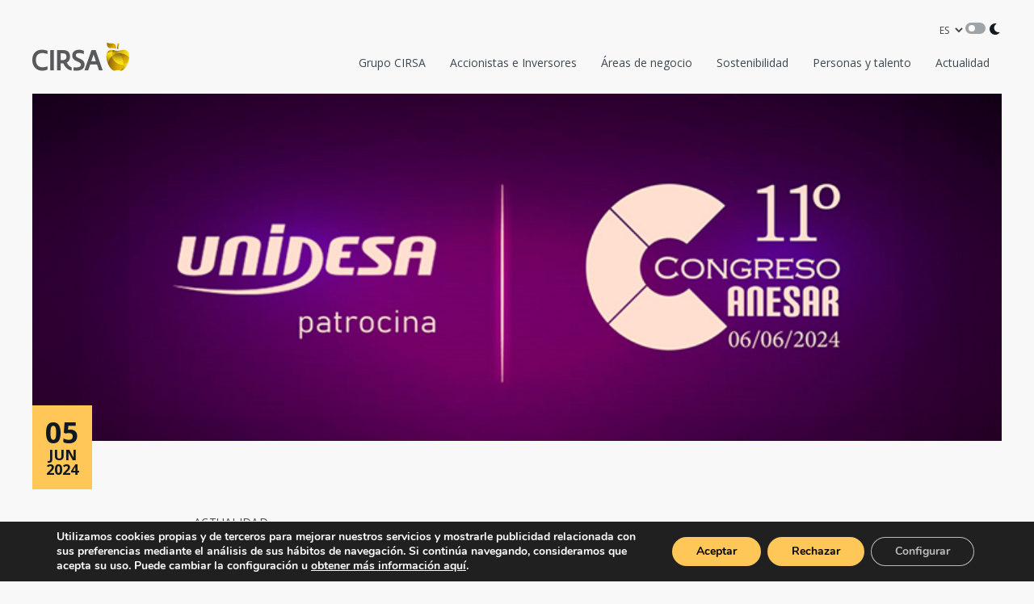

--- FILE ---
content_type: text/html; charset=UTF-8
request_url: https://www.cirsa.com/unidesa-patrocina-una-vez-mas-el-congreso-de-salones-de-juego-de-anesar/
body_size: 12774
content:
<!DOCTYPE html>
<html lang="es">
<head>
<meta charset="UTF-8" />
<meta name='robots' content='index, follow, max-image-preview:large, max-snippet:-1, max-video-preview:-1' />
<link rel="alternate" href="https://www.cirsa.com/unidesa-patrocina-una-vez-mas-el-congreso-de-salones-de-juego-de-anesar/" hreflang="es" />
<link rel="alternate" href="https://www.cirsa.com/en/unidesa-sponsors-the-anesar-gaming-halls-congress/" hreflang="en" />
<!-- Google Tag Manager for WordPress by gtm4wp.com -->
<script data-cfasync="false" data-pagespeed-no-defer>
var gtm4wp_datalayer_name = "dataLayer";
var dataLayer = dataLayer || [];
const gtm4wp_scrollerscript_debugmode         = false;
const gtm4wp_scrollerscript_callbacktime      = 100;
const gtm4wp_scrollerscript_readerlocation    = 150;
const gtm4wp_scrollerscript_contentelementid  = "content";
const gtm4wp_scrollerscript_scannertime       = 60;
</script>
<!-- End Google Tag Manager for WordPress by gtm4wp.com -->
<!-- This site is optimized with the Yoast SEO plugin v26.7 - https://yoast.com/wordpress/plugins/seo/ -->
<link rel="canonical" href="https://www.cirsa.com/unidesa-patrocina-una-vez-mas-el-congreso-de-salones-de-juego-de-anesar/" />
<meta property="og:locale" content="es_ES" />
<meta property="og:locale:alternate" content="en_GB" />
<meta property="og:type" content="article" />
<meta property="og:title" content="UNIDESA patrocina una vez más el Congreso de Salones de Juego de ANESAR - CIRSA" />
<meta property="og:description" content="UNIDESA, líder en innovación y desarrollo de soluciones tecnológicas para la industria del juego, ratifica su apoyo e implicación con el sector al patrocinar una vez más el Congreso Anual de Salones de Juego de ANESAR. La 11ª edición de este prestigioso evento se celebrará el próximo 6 de junio en el auditorio del Estadio [&hellip;]" />
<meta property="og:url" content="https://www.cirsa.com/unidesa-patrocina-una-vez-mas-el-congreso-de-salones-de-juego-de-anesar/" />
<meta property="og:site_name" content="CIRSA" />
<meta property="article:published_time" content="2024-06-05T08:01:34+00:00" />
<meta property="article:modified_time" content="2024-06-06T11:34:18+00:00" />
<meta property="og:image" content="https://www.cirsa.com/wp-content/uploads/2024/06/Unidesa_Anesar-sq.png" />
<meta property="og:image:width" content="783" />
<meta property="og:image:height" content="783" />
<meta property="og:image:type" content="image/png" />
<meta name="author" content="Carlos Canovas" />
<meta name="twitter:card" content="summary_large_image" />
<meta name="twitter:label1" content="Escrito por" />
<meta name="twitter:data1" content="Carlos Canovas" />
<meta name="twitter:label2" content="Tiempo de lectura" />
<meta name="twitter:data2" content="2 minutos" />
<script type="application/ld+json" class="yoast-schema-graph">{"@context":"https://schema.org","@graph":[{"@type":"Article","@id":"https://www.cirsa.com/unidesa-patrocina-una-vez-mas-el-congreso-de-salones-de-juego-de-anesar/#article","isPartOf":{"@id":"https://www.cirsa.com/unidesa-patrocina-una-vez-mas-el-congreso-de-salones-de-juego-de-anesar/"},"author":{"name":"Carlos Canovas","@id":"https://www.cirsa.com/#/schema/person/571de045ab330c04f601c2e49c9f1ba2"},"headline":"UNIDESA patrocina una vez más el Congreso de Salones de Juego de ANESAR","datePublished":"2024-06-05T08:01:34+00:00","dateModified":"2024-06-06T11:34:18+00:00","mainEntityOfPage":{"@id":"https://www.cirsa.com/unidesa-patrocina-una-vez-mas-el-congreso-de-salones-de-juego-de-anesar/"},"wordCount":244,"publisher":{"@id":"https://www.cirsa.com/#organization"},"image":{"@id":"https://www.cirsa.com/unidesa-patrocina-una-vez-mas-el-congreso-de-salones-de-juego-de-anesar/#primaryimage"},"thumbnailUrl":"https://www.cirsa.com/wp-content/uploads/2024/06/Unidesa_Anesar-sq.png","articleSection":["Actualidad"],"inLanguage":"es"},{"@type":"WebPage","@id":"https://www.cirsa.com/unidesa-patrocina-una-vez-mas-el-congreso-de-salones-de-juego-de-anesar/","url":"https://www.cirsa.com/unidesa-patrocina-una-vez-mas-el-congreso-de-salones-de-juego-de-anesar/","name":"UNIDESA patrocina una vez más el Congreso de Salones de Juego de ANESAR - CIRSA","isPartOf":{"@id":"https://www.cirsa.com/#website"},"primaryImageOfPage":{"@id":"https://www.cirsa.com/unidesa-patrocina-una-vez-mas-el-congreso-de-salones-de-juego-de-anesar/#primaryimage"},"image":{"@id":"https://www.cirsa.com/unidesa-patrocina-una-vez-mas-el-congreso-de-salones-de-juego-de-anesar/#primaryimage"},"thumbnailUrl":"https://www.cirsa.com/wp-content/uploads/2024/06/Unidesa_Anesar-sq.png","datePublished":"2024-06-05T08:01:34+00:00","dateModified":"2024-06-06T11:34:18+00:00","breadcrumb":{"@id":"https://www.cirsa.com/unidesa-patrocina-una-vez-mas-el-congreso-de-salones-de-juego-de-anesar/#breadcrumb"},"inLanguage":"es","potentialAction":[{"@type":"ReadAction","target":["https://www.cirsa.com/unidesa-patrocina-una-vez-mas-el-congreso-de-salones-de-juego-de-anesar/"]}]},{"@type":"ImageObject","inLanguage":"es","@id":"https://www.cirsa.com/unidesa-patrocina-una-vez-mas-el-congreso-de-salones-de-juego-de-anesar/#primaryimage","url":"https://www.cirsa.com/wp-content/uploads/2024/06/Unidesa_Anesar-sq.png","contentUrl":"https://www.cirsa.com/wp-content/uploads/2024/06/Unidesa_Anesar-sq.png","width":783,"height":783},{"@type":"BreadcrumbList","@id":"https://www.cirsa.com/unidesa-patrocina-una-vez-mas-el-congreso-de-salones-de-juego-de-anesar/#breadcrumb","itemListElement":[{"@type":"ListItem","position":1,"name":"Home","item":"https://www.cirsa.com/"},{"@type":"ListItem","position":2,"name":"UNIDESA patrocina una vez más el Congreso de Salones de Juego de ANESAR"}]},{"@type":"WebSite","@id":"https://www.cirsa.com/#website","url":"https://www.cirsa.com/","name":"CIRSA","description":"","publisher":{"@id":"https://www.cirsa.com/#organization"},"potentialAction":[{"@type":"SearchAction","target":{"@type":"EntryPoint","urlTemplate":"https://www.cirsa.com/?s={search_term_string}"},"query-input":{"@type":"PropertyValueSpecification","valueRequired":true,"valueName":"search_term_string"}}],"inLanguage":"es"},{"@type":"Organization","@id":"https://www.cirsa.com/#organization","name":"CIRSA","url":"https://www.cirsa.com/","logo":{"@type":"ImageObject","inLanguage":"es","@id":"https://www.cirsa.com/#/schema/logo/image/","url":"https://www.cirsa.com/wp-content/uploads/2025/09/logo-696.png","contentUrl":"https://www.cirsa.com/wp-content/uploads/2025/09/logo-696.png","width":696,"height":696,"caption":"CIRSA"},"image":{"@id":"https://www.cirsa.com/#/schema/logo/image/"},"sameAs":["https://www.linkedin.com/company/cirsa/"]},{"@type":"Person","@id":"https://www.cirsa.com/#/schema/person/571de045ab330c04f601c2e49c9f1ba2","name":"Carlos Canovas","image":{"@type":"ImageObject","inLanguage":"es","@id":"https://www.cirsa.com/#/schema/person/image/","url":"https://secure.gravatar.com/avatar/4c745210a9d203a93e03c81bdb12444d7fdbcd24d05023cb38022f33a563f00a?s=96&d=mm&r=g","contentUrl":"https://secure.gravatar.com/avatar/4c745210a9d203a93e03c81bdb12444d7fdbcd24d05023cb38022f33a563f00a?s=96&d=mm&r=g","caption":"Carlos Canovas"},"sameAs":["http://cirsa.com"]}]}</script>
<!-- / Yoast SEO plugin. -->
<link rel="alternate" title="oEmbed (JSON)" type="application/json+oembed" href="https://www.cirsa.com/wp-json/oembed/1.0/embed?url=https%3A%2F%2Fwww.cirsa.com%2Funidesa-patrocina-una-vez-mas-el-congreso-de-salones-de-juego-de-anesar%2F&#038;lang=es" />
<link rel="alternate" title="oEmbed (XML)" type="text/xml+oembed" href="https://www.cirsa.com/wp-json/oembed/1.0/embed?url=https%3A%2F%2Fwww.cirsa.com%2Funidesa-patrocina-una-vez-mas-el-congreso-de-salones-de-juego-de-anesar%2F&#038;format=xml&#038;lang=es" />
<style id='wp-img-auto-sizes-contain-inline-css' type='text/css'>
img:is([sizes=auto i],[sizes^="auto," i]){contain-intrinsic-size:3000px 1500px}
/*# sourceURL=wp-img-auto-sizes-contain-inline-css */
</style>
<link rel='stylesheet' id='wp-block-library-css' href='//www.cirsa.com/wp-content/cache/wpfc-minified/lxc0vp2k/3y7th.css' type='text/css' media='all' />
<style id='classic-theme-styles-inline-css' type='text/css'>
/*! This file is auto-generated */
.wp-block-button__link{color:#fff;background-color:#32373c;border-radius:9999px;box-shadow:none;text-decoration:none;padding:calc(.667em + 2px) calc(1.333em + 2px);font-size:1.125em}.wp-block-file__button{background:#32373c;color:#fff;text-decoration:none}
/*# sourceURL=/wp-includes/css/classic-themes.min.css */
</style>
<style id='global-styles-inline-css' type='text/css'>
:root{--wp--preset--aspect-ratio--square: 1;--wp--preset--aspect-ratio--4-3: 4/3;--wp--preset--aspect-ratio--3-4: 3/4;--wp--preset--aspect-ratio--3-2: 3/2;--wp--preset--aspect-ratio--2-3: 2/3;--wp--preset--aspect-ratio--16-9: 16/9;--wp--preset--aspect-ratio--9-16: 9/16;--wp--preset--color--black: #000000;--wp--preset--color--cyan-bluish-gray: #abb8c3;--wp--preset--color--white: #ffffff;--wp--preset--color--pale-pink: #f78da7;--wp--preset--color--vivid-red: #cf2e2e;--wp--preset--color--luminous-vivid-orange: #ff6900;--wp--preset--color--luminous-vivid-amber: #fcb900;--wp--preset--color--light-green-cyan: #7bdcb5;--wp--preset--color--vivid-green-cyan: #00d084;--wp--preset--color--pale-cyan-blue: #8ed1fc;--wp--preset--color--vivid-cyan-blue: #0693e3;--wp--preset--color--vivid-purple: #9b51e0;--wp--preset--gradient--vivid-cyan-blue-to-vivid-purple: linear-gradient(135deg,rgb(6,147,227) 0%,rgb(155,81,224) 100%);--wp--preset--gradient--light-green-cyan-to-vivid-green-cyan: linear-gradient(135deg,rgb(122,220,180) 0%,rgb(0,208,130) 100%);--wp--preset--gradient--luminous-vivid-amber-to-luminous-vivid-orange: linear-gradient(135deg,rgb(252,185,0) 0%,rgb(255,105,0) 100%);--wp--preset--gradient--luminous-vivid-orange-to-vivid-red: linear-gradient(135deg,rgb(255,105,0) 0%,rgb(207,46,46) 100%);--wp--preset--gradient--very-light-gray-to-cyan-bluish-gray: linear-gradient(135deg,rgb(238,238,238) 0%,rgb(169,184,195) 100%);--wp--preset--gradient--cool-to-warm-spectrum: linear-gradient(135deg,rgb(74,234,220) 0%,rgb(151,120,209) 20%,rgb(207,42,186) 40%,rgb(238,44,130) 60%,rgb(251,105,98) 80%,rgb(254,248,76) 100%);--wp--preset--gradient--blush-light-purple: linear-gradient(135deg,rgb(255,206,236) 0%,rgb(152,150,240) 100%);--wp--preset--gradient--blush-bordeaux: linear-gradient(135deg,rgb(254,205,165) 0%,rgb(254,45,45) 50%,rgb(107,0,62) 100%);--wp--preset--gradient--luminous-dusk: linear-gradient(135deg,rgb(255,203,112) 0%,rgb(199,81,192) 50%,rgb(65,88,208) 100%);--wp--preset--gradient--pale-ocean: linear-gradient(135deg,rgb(255,245,203) 0%,rgb(182,227,212) 50%,rgb(51,167,181) 100%);--wp--preset--gradient--electric-grass: linear-gradient(135deg,rgb(202,248,128) 0%,rgb(113,206,126) 100%);--wp--preset--gradient--midnight: linear-gradient(135deg,rgb(2,3,129) 0%,rgb(40,116,252) 100%);--wp--preset--font-size--small: 13px;--wp--preset--font-size--medium: 20px;--wp--preset--font-size--large: 36px;--wp--preset--font-size--x-large: 42px;--wp--preset--spacing--20: 0.44rem;--wp--preset--spacing--30: 0.67rem;--wp--preset--spacing--40: 1rem;--wp--preset--spacing--50: 1.5rem;--wp--preset--spacing--60: 2.25rem;--wp--preset--spacing--70: 3.38rem;--wp--preset--spacing--80: 5.06rem;--wp--preset--shadow--natural: 6px 6px 9px rgba(0, 0, 0, 0.2);--wp--preset--shadow--deep: 12px 12px 50px rgba(0, 0, 0, 0.4);--wp--preset--shadow--sharp: 6px 6px 0px rgba(0, 0, 0, 0.2);--wp--preset--shadow--outlined: 6px 6px 0px -3px rgb(255, 255, 255), 6px 6px rgb(0, 0, 0);--wp--preset--shadow--crisp: 6px 6px 0px rgb(0, 0, 0);}:where(.is-layout-flex){gap: 0.5em;}:where(.is-layout-grid){gap: 0.5em;}body .is-layout-flex{display: flex;}.is-layout-flex{flex-wrap: wrap;align-items: center;}.is-layout-flex > :is(*, div){margin: 0;}body .is-layout-grid{display: grid;}.is-layout-grid > :is(*, div){margin: 0;}:where(.wp-block-columns.is-layout-flex){gap: 2em;}:where(.wp-block-columns.is-layout-grid){gap: 2em;}:where(.wp-block-post-template.is-layout-flex){gap: 1.25em;}:where(.wp-block-post-template.is-layout-grid){gap: 1.25em;}.has-black-color{color: var(--wp--preset--color--black) !important;}.has-cyan-bluish-gray-color{color: var(--wp--preset--color--cyan-bluish-gray) !important;}.has-white-color{color: var(--wp--preset--color--white) !important;}.has-pale-pink-color{color: var(--wp--preset--color--pale-pink) !important;}.has-vivid-red-color{color: var(--wp--preset--color--vivid-red) !important;}.has-luminous-vivid-orange-color{color: var(--wp--preset--color--luminous-vivid-orange) !important;}.has-luminous-vivid-amber-color{color: var(--wp--preset--color--luminous-vivid-amber) !important;}.has-light-green-cyan-color{color: var(--wp--preset--color--light-green-cyan) !important;}.has-vivid-green-cyan-color{color: var(--wp--preset--color--vivid-green-cyan) !important;}.has-pale-cyan-blue-color{color: var(--wp--preset--color--pale-cyan-blue) !important;}.has-vivid-cyan-blue-color{color: var(--wp--preset--color--vivid-cyan-blue) !important;}.has-vivid-purple-color{color: var(--wp--preset--color--vivid-purple) !important;}.has-black-background-color{background-color: var(--wp--preset--color--black) !important;}.has-cyan-bluish-gray-background-color{background-color: var(--wp--preset--color--cyan-bluish-gray) !important;}.has-white-background-color{background-color: var(--wp--preset--color--white) !important;}.has-pale-pink-background-color{background-color: var(--wp--preset--color--pale-pink) !important;}.has-vivid-red-background-color{background-color: var(--wp--preset--color--vivid-red) !important;}.has-luminous-vivid-orange-background-color{background-color: var(--wp--preset--color--luminous-vivid-orange) !important;}.has-luminous-vivid-amber-background-color{background-color: var(--wp--preset--color--luminous-vivid-amber) !important;}.has-light-green-cyan-background-color{background-color: var(--wp--preset--color--light-green-cyan) !important;}.has-vivid-green-cyan-background-color{background-color: var(--wp--preset--color--vivid-green-cyan) !important;}.has-pale-cyan-blue-background-color{background-color: var(--wp--preset--color--pale-cyan-blue) !important;}.has-vivid-cyan-blue-background-color{background-color: var(--wp--preset--color--vivid-cyan-blue) !important;}.has-vivid-purple-background-color{background-color: var(--wp--preset--color--vivid-purple) !important;}.has-black-border-color{border-color: var(--wp--preset--color--black) !important;}.has-cyan-bluish-gray-border-color{border-color: var(--wp--preset--color--cyan-bluish-gray) !important;}.has-white-border-color{border-color: var(--wp--preset--color--white) !important;}.has-pale-pink-border-color{border-color: var(--wp--preset--color--pale-pink) !important;}.has-vivid-red-border-color{border-color: var(--wp--preset--color--vivid-red) !important;}.has-luminous-vivid-orange-border-color{border-color: var(--wp--preset--color--luminous-vivid-orange) !important;}.has-luminous-vivid-amber-border-color{border-color: var(--wp--preset--color--luminous-vivid-amber) !important;}.has-light-green-cyan-border-color{border-color: var(--wp--preset--color--light-green-cyan) !important;}.has-vivid-green-cyan-border-color{border-color: var(--wp--preset--color--vivid-green-cyan) !important;}.has-pale-cyan-blue-border-color{border-color: var(--wp--preset--color--pale-cyan-blue) !important;}.has-vivid-cyan-blue-border-color{border-color: var(--wp--preset--color--vivid-cyan-blue) !important;}.has-vivid-purple-border-color{border-color: var(--wp--preset--color--vivid-purple) !important;}.has-vivid-cyan-blue-to-vivid-purple-gradient-background{background: var(--wp--preset--gradient--vivid-cyan-blue-to-vivid-purple) !important;}.has-light-green-cyan-to-vivid-green-cyan-gradient-background{background: var(--wp--preset--gradient--light-green-cyan-to-vivid-green-cyan) !important;}.has-luminous-vivid-amber-to-luminous-vivid-orange-gradient-background{background: var(--wp--preset--gradient--luminous-vivid-amber-to-luminous-vivid-orange) !important;}.has-luminous-vivid-orange-to-vivid-red-gradient-background{background: var(--wp--preset--gradient--luminous-vivid-orange-to-vivid-red) !important;}.has-very-light-gray-to-cyan-bluish-gray-gradient-background{background: var(--wp--preset--gradient--very-light-gray-to-cyan-bluish-gray) !important;}.has-cool-to-warm-spectrum-gradient-background{background: var(--wp--preset--gradient--cool-to-warm-spectrum) !important;}.has-blush-light-purple-gradient-background{background: var(--wp--preset--gradient--blush-light-purple) !important;}.has-blush-bordeaux-gradient-background{background: var(--wp--preset--gradient--blush-bordeaux) !important;}.has-luminous-dusk-gradient-background{background: var(--wp--preset--gradient--luminous-dusk) !important;}.has-pale-ocean-gradient-background{background: var(--wp--preset--gradient--pale-ocean) !important;}.has-electric-grass-gradient-background{background: var(--wp--preset--gradient--electric-grass) !important;}.has-midnight-gradient-background{background: var(--wp--preset--gradient--midnight) !important;}.has-small-font-size{font-size: var(--wp--preset--font-size--small) !important;}.has-medium-font-size{font-size: var(--wp--preset--font-size--medium) !important;}.has-large-font-size{font-size: var(--wp--preset--font-size--large) !important;}.has-x-large-font-size{font-size: var(--wp--preset--font-size--x-large) !important;}
:where(.wp-block-post-template.is-layout-flex){gap: 1.25em;}:where(.wp-block-post-template.is-layout-grid){gap: 1.25em;}
:where(.wp-block-term-template.is-layout-flex){gap: 1.25em;}:where(.wp-block-term-template.is-layout-grid){gap: 1.25em;}
:where(.wp-block-columns.is-layout-flex){gap: 2em;}:where(.wp-block-columns.is-layout-grid){gap: 2em;}
:root :where(.wp-block-pullquote){font-size: 1.5em;line-height: 1.6;}
/*# sourceURL=global-styles-inline-css */
</style>
<link rel='stylesheet' id='cirsa-custom-elementor-widgets-style-css' href='//www.cirsa.com/wp-content/cache/wpfc-minified/e3oavzn2/3y7t0.css' type='text/css' media='all' />
<link rel='stylesheet' id='moove_gdpr_frontend-css' href='//www.cirsa.com/wp-content/cache/wpfc-minified/k2d2hmkq/3y7t0.css' type='text/css' media='all' />
<style id='moove_gdpr_frontend-inline-css' type='text/css'>
#moove_gdpr_cookie_modal,#moove_gdpr_cookie_info_bar,.gdpr_cookie_settings_shortcode_content{font-family:&#039;Nunito&#039;,sans-serif}#moove_gdpr_save_popup_settings_button{background-color:#373737;color:#fff}#moove_gdpr_save_popup_settings_button:hover{background-color:#000}#moove_gdpr_cookie_info_bar .moove-gdpr-info-bar-container .moove-gdpr-info-bar-content a.mgbutton,#moove_gdpr_cookie_info_bar .moove-gdpr-info-bar-container .moove-gdpr-info-bar-content button.mgbutton{background-color:#ffc658}#moove_gdpr_cookie_modal .moove-gdpr-modal-content .moove-gdpr-modal-footer-content .moove-gdpr-button-holder a.mgbutton,#moove_gdpr_cookie_modal .moove-gdpr-modal-content .moove-gdpr-modal-footer-content .moove-gdpr-button-holder button.mgbutton,.gdpr_cookie_settings_shortcode_content .gdpr-shr-button.button-green{background-color:#ffc658;border-color:#ffc658}#moove_gdpr_cookie_modal .moove-gdpr-modal-content .moove-gdpr-modal-footer-content .moove-gdpr-button-holder a.mgbutton:hover,#moove_gdpr_cookie_modal .moove-gdpr-modal-content .moove-gdpr-modal-footer-content .moove-gdpr-button-holder button.mgbutton:hover,.gdpr_cookie_settings_shortcode_content .gdpr-shr-button.button-green:hover{background-color:#fff;color:#ffc658}#moove_gdpr_cookie_modal .moove-gdpr-modal-content .moove-gdpr-modal-close i,#moove_gdpr_cookie_modal .moove-gdpr-modal-content .moove-gdpr-modal-close span.gdpr-icon{background-color:#ffc658;border:1px solid #ffc658}#moove_gdpr_cookie_info_bar span.moove-gdpr-infobar-allow-all.focus-g,#moove_gdpr_cookie_info_bar span.moove-gdpr-infobar-allow-all:focus,#moove_gdpr_cookie_info_bar button.moove-gdpr-infobar-allow-all.focus-g,#moove_gdpr_cookie_info_bar button.moove-gdpr-infobar-allow-all:focus,#moove_gdpr_cookie_info_bar span.moove-gdpr-infobar-reject-btn.focus-g,#moove_gdpr_cookie_info_bar span.moove-gdpr-infobar-reject-btn:focus,#moove_gdpr_cookie_info_bar button.moove-gdpr-infobar-reject-btn.focus-g,#moove_gdpr_cookie_info_bar button.moove-gdpr-infobar-reject-btn:focus,#moove_gdpr_cookie_info_bar span.change-settings-button.focus-g,#moove_gdpr_cookie_info_bar span.change-settings-button:focus,#moove_gdpr_cookie_info_bar button.change-settings-button.focus-g,#moove_gdpr_cookie_info_bar button.change-settings-button:focus{-webkit-box-shadow:0 0 1px 3px #ffc658;-moz-box-shadow:0 0 1px 3px #ffc658;box-shadow:0 0 1px 3px #ffc658}#moove_gdpr_cookie_modal .moove-gdpr-modal-content .moove-gdpr-modal-close i:hover,#moove_gdpr_cookie_modal .moove-gdpr-modal-content .moove-gdpr-modal-close span.gdpr-icon:hover,#moove_gdpr_cookie_info_bar span[data-href]>u.change-settings-button{color:#ffc658}#moove_gdpr_cookie_modal .moove-gdpr-modal-content .moove-gdpr-modal-left-content #moove-gdpr-menu li.menu-item-selected a span.gdpr-icon,#moove_gdpr_cookie_modal .moove-gdpr-modal-content .moove-gdpr-modal-left-content #moove-gdpr-menu li.menu-item-selected button span.gdpr-icon{color:inherit}#moove_gdpr_cookie_modal .moove-gdpr-modal-content .moove-gdpr-modal-left-content #moove-gdpr-menu li a span.gdpr-icon,#moove_gdpr_cookie_modal .moove-gdpr-modal-content .moove-gdpr-modal-left-content #moove-gdpr-menu li button span.gdpr-icon{color:inherit}#moove_gdpr_cookie_modal .gdpr-acc-link{line-height:0;font-size:0;color:transparent;position:absolute}#moove_gdpr_cookie_modal .moove-gdpr-modal-content .moove-gdpr-modal-close:hover i,#moove_gdpr_cookie_modal .moove-gdpr-modal-content .moove-gdpr-modal-left-content #moove-gdpr-menu li a,#moove_gdpr_cookie_modal .moove-gdpr-modal-content .moove-gdpr-modal-left-content #moove-gdpr-menu li button,#moove_gdpr_cookie_modal .moove-gdpr-modal-content .moove-gdpr-modal-left-content #moove-gdpr-menu li button i,#moove_gdpr_cookie_modal .moove-gdpr-modal-content .moove-gdpr-modal-left-content #moove-gdpr-menu li a i,#moove_gdpr_cookie_modal .moove-gdpr-modal-content .moove-gdpr-tab-main .moove-gdpr-tab-main-content a:hover,#moove_gdpr_cookie_info_bar.moove-gdpr-dark-scheme .moove-gdpr-info-bar-container .moove-gdpr-info-bar-content a.mgbutton:hover,#moove_gdpr_cookie_info_bar.moove-gdpr-dark-scheme .moove-gdpr-info-bar-container .moove-gdpr-info-bar-content button.mgbutton:hover,#moove_gdpr_cookie_info_bar.moove-gdpr-dark-scheme .moove-gdpr-info-bar-container .moove-gdpr-info-bar-content a:hover,#moove_gdpr_cookie_info_bar.moove-gdpr-dark-scheme .moove-gdpr-info-bar-container .moove-gdpr-info-bar-content button:hover,#moove_gdpr_cookie_info_bar.moove-gdpr-dark-scheme .moove-gdpr-info-bar-container .moove-gdpr-info-bar-content span.change-settings-button:hover,#moove_gdpr_cookie_info_bar.moove-gdpr-dark-scheme .moove-gdpr-info-bar-container .moove-gdpr-info-bar-content button.change-settings-button:hover,#moove_gdpr_cookie_info_bar.moove-gdpr-dark-scheme .moove-gdpr-info-bar-container .moove-gdpr-info-bar-content u.change-settings-button:hover,#moove_gdpr_cookie_info_bar span[data-href]>u.change-settings-button,#moove_gdpr_cookie_info_bar.moove-gdpr-dark-scheme .moove-gdpr-info-bar-container .moove-gdpr-info-bar-content a.mgbutton.focus-g,#moove_gdpr_cookie_info_bar.moove-gdpr-dark-scheme .moove-gdpr-info-bar-container .moove-gdpr-info-bar-content button.mgbutton.focus-g,#moove_gdpr_cookie_info_bar.moove-gdpr-dark-scheme .moove-gdpr-info-bar-container .moove-gdpr-info-bar-content a.focus-g,#moove_gdpr_cookie_info_bar.moove-gdpr-dark-scheme .moove-gdpr-info-bar-container .moove-gdpr-info-bar-content button.focus-g,#moove_gdpr_cookie_info_bar.moove-gdpr-dark-scheme .moove-gdpr-info-bar-container .moove-gdpr-info-bar-content a.mgbutton:focus,#moove_gdpr_cookie_info_bar.moove-gdpr-dark-scheme .moove-gdpr-info-bar-container .moove-gdpr-info-bar-content button.mgbutton:focus,#moove_gdpr_cookie_info_bar.moove-gdpr-dark-scheme .moove-gdpr-info-bar-container .moove-gdpr-info-bar-content a:focus,#moove_gdpr_cookie_info_bar.moove-gdpr-dark-scheme .moove-gdpr-info-bar-container .moove-gdpr-info-bar-content button:focus,#moove_gdpr_cookie_info_bar.moove-gdpr-dark-scheme .moove-gdpr-info-bar-container .moove-gdpr-info-bar-content span.change-settings-button.focus-g,span.change-settings-button:focus,button.change-settings-button.focus-g,button.change-settings-button:focus,#moove_gdpr_cookie_info_bar.moove-gdpr-dark-scheme .moove-gdpr-info-bar-container .moove-gdpr-info-bar-content u.change-settings-button.focus-g,#moove_gdpr_cookie_info_bar.moove-gdpr-dark-scheme .moove-gdpr-info-bar-container .moove-gdpr-info-bar-content u.change-settings-button:focus{color:#ffc658}#moove_gdpr_cookie_modal .moove-gdpr-branding.focus-g span,#moove_gdpr_cookie_modal .moove-gdpr-modal-content .moove-gdpr-tab-main a.focus-g,#moove_gdpr_cookie_modal .moove-gdpr-modal-content .moove-gdpr-tab-main .gdpr-cd-details-toggle.focus-g{color:#ffc658}#moove_gdpr_cookie_modal.gdpr_lightbox-hide{display:none}
/*# sourceURL=moove_gdpr_frontend-inline-css */
</style>
<script type="text/javascript" src="https://www.cirsa.com/wp-includes/js/jquery/jquery.min.js?ver=3.7.1" id="jquery-core-js"></script>
<script type="text/javascript" src="https://www.cirsa.com/wp-includes/js/jquery/jquery-migrate.min.js?ver=3.4.1" id="jquery-migrate-js"></script>
<script type="text/javascript" src="https://www.cirsa.com/wp-content/plugins/duracelltomi-google-tag-manager/dist/js/analytics-talk-content-tracking.js?ver=1.22.3" id="gtm4wp-scroll-tracking-js"></script>
<link rel="https://api.w.org/" href="https://www.cirsa.com/wp-json/" /><link rel="alternate" title="JSON" type="application/json" href="https://www.cirsa.com/wp-json/wp/v2/posts/15861" /><link rel="EditURI" type="application/rsd+xml" title="RSD" href="https://www.cirsa.com/xmlrpc.php?rsd" />
<link rel='shortlink' href='https://www.cirsa.com/?p=15861' />
<!-- Google Tag Manager for WordPress by gtm4wp.com -->
<!-- GTM Container placement set to automatic -->
<script data-cfasync="false" data-pagespeed-no-defer type="text/javascript">
var dataLayer_content = {"pagePostType":"post","pagePostType2":"single-post","pageCategory":["actualidad"],"pagePostAuthor":"Carlos Canovas"};
dataLayer.push( dataLayer_content );
</script>
<script data-cfasync="false" data-pagespeed-no-defer type="text/javascript">
(function(w,d,s,l,i){w[l]=w[l]||[];w[l].push({'gtm.start':
new Date().getTime(),event:'gtm.js'});var f=d.getElementsByTagName(s)[0],
j=d.createElement(s),dl=l!='dataLayer'?'&l='+l:'';j.async=true;j.src=
'//www.googletagmanager.com/gtm.js?id='+i+dl;f.parentNode.insertBefore(j,f);
})(window,document,'script','dataLayer','GTM-W3RF6MV');
</script>
<!-- End Google Tag Manager for WordPress by gtm4wp.com --><script type="text/javascript">
var ajaxurl = "https://www.cirsa.com/wp-admin/admin-ajax.php";
</script><meta name="generator" content="Elementor 3.34.1; features: e_font_icon_svg, additional_custom_breakpoints; settings: css_print_method-external, google_font-enabled, font_display-auto">
<style>
.e-con.e-parent:nth-of-type(n+4):not(.e-lazyloaded):not(.e-no-lazyload),
.e-con.e-parent:nth-of-type(n+4):not(.e-lazyloaded):not(.e-no-lazyload) * {
background-image: none !important;
}
@media screen and (max-height: 1024px) {
.e-con.e-parent:nth-of-type(n+3):not(.e-lazyloaded):not(.e-no-lazyload),
.e-con.e-parent:nth-of-type(n+3):not(.e-lazyloaded):not(.e-no-lazyload) * {
background-image: none !important;
}
}
@media screen and (max-height: 640px) {
.e-con.e-parent:nth-of-type(n+2):not(.e-lazyloaded):not(.e-no-lazyload),
.e-con.e-parent:nth-of-type(n+2):not(.e-lazyloaded):not(.e-no-lazyload) * {
background-image: none !important;
}
}
</style>
<link rel="icon" href="https://www.cirsa.com/wp-content/uploads/2024/08/cropped-favicon-t-32x32.png" sizes="32x32" />
<link rel="icon" href="https://www.cirsa.com/wp-content/uploads/2024/08/cropped-favicon-t-192x192.png" sizes="192x192" />
<link rel="apple-touch-icon" href="https://www.cirsa.com/wp-content/uploads/2024/08/cropped-favicon-t-180x180.png" />
<meta name="msapplication-TileImage" content="https://www.cirsa.com/wp-content/uploads/2024/08/cropped-favicon-t-270x270.png" />
<title>UNIDESA patrocina una vez más el Congreso de Salones de Juego de ANESAR - CIRSA</title>
<meta name="viewport" content="width=device-width, initial-scale=1" />
<link rel="stylesheet" href="https://cdnjs.cloudflare.com/ajax/libs/normalize/5.0.0/normalize.min.css" />
<link rel="stylesheet" type="text/css" href='//www.cirsa.com/wp-content/cache/wpfc-minified/lofjb244/3y7t0.css' />
<link rel="stylesheet" type="text/css" href='//www.cirsa.com/wp-content/cache/wpfc-minified/lddrx91t/3y7t0.css' />
<link rel="stylesheet" type="text/css" href='//www.cirsa.com/wp-content/cache/wpfc-minified/loegu1hk/3y7sz.css' />
<!-- FontAwesome -->
<link rel="stylesheet" type="text/css" href='//www.cirsa.com/wp-content/cache/wpfc-minified/1f33j4r/3y7sz.css' />
<!-- Input:tel plugin -->
<link rel="stylesheet" href='//www.cirsa.com/wp-content/cache/wpfc-minified/qur5xred/3y7sz.css' />
<!-- Selects dropdown -->
<!-- <link rel="stylesheet" type="text/css" href='//www.cirsa.com/wp-content/cache/wpfc-minified/877tretv/3y7sz.css' /> -->
<link rel="stylesheet" href="https://cdnjs.cloudflare.com/ajax/libs/selectize.js/0.15.2/css/selectize.default.min.css" integrity="sha512-pTaEn+6gF1IeWv3W1+7X7eM60TFu/agjgoHmYhAfLEU8Phuf6JKiiE8YmsNC0aCgQv4192s4Vai8YZ6VNM6vyQ==" crossorigin="anonymous" referrerpolicy="no-referrer" />
<!-- Datepicker -->
<link rel="stylesheet" type="text/css" href='//www.cirsa.com/wp-content/cache/wpfc-minified/d64q9s7d/3y7sz.css'>
<link rel="stylesheet" type="text/css" href='//www.cirsa.com/wp-content/cache/wpfc-minified/gj6izq0/3y7sz.css'>
<link rel="stylesheet" type="text/css" href='//www.cirsa.com/wp-content/cache/wpfc-minified/jr73ueel/3y7sz.css' />
<script src="https://www.google.com/recaptcha/api.js" async defer></script>
<script src="https://cdn.jsdelivr.net/npm/pselect.js@4.0.1/dist/pselect.min.js" ></script>
<link rel="stylesheet" type="text/css" href='//www.cirsa.com/wp-content/cache/wpfc-minified/ebqftxz/3y7sz.css' />
</head>
<body>
<!-- loading -->
<div class="loading">
<span class="loader"></span>
</div>
<!-- ./loading -->
<header>
<div class="container">
<div class="container-logo">
<a href="https://www.cirsa.com/" class="logo">
<img width="240" height="72" src="https://www.cirsa.com/wp-content/uploads/2024/07/CIRSA-logo-primary-240.png" class="img-logo" alt="CIRSA logo" decoding="async" />                                <img width="240" height="72" src="https://www.cirsa.com/wp-content/uploads/2024/07/CIRSA-logo-primary-negative-240.png" class="img-logo-eco" alt="CIRSA logo" decoding="async" />                  </a>
<div class="content-icon-menu-mobile">
<div class="icon">
</div>
</div>
</div>
<div class="container-menu">
<div class="content-info">
<div class="content-info-price">
</div>                      <div class="content-info-lenguage">
<select name="language" id="languagepll" aria-label="language">
<option data-url="https://www.cirsa.com/unidesa-patrocina-una-vez-mas-el-congreso-de-salones-de-juego-de-anesar/" value="es" selected>ES</option>
<option data-url="https://www.cirsa.com/en/unidesa-sponsors-the-anesar-gaming-halls-congress/" value="en" >EN</option>
</select>
</div>
<div class="content-info-switch">
<label class="switch" name="dark-mode">
<input type="checkbox" id="btn-eco" />
<span class="slider"></span>
</label>
<i class="fa-solid fa-moon"></i>
</div>
</div>
<nav>
<div class="content-menu">
<a class="category more dont-link" href="https://www.cirsa.com/quienes-somos/">Grupo CIRSA</a>
<div class="content-text-links">
<div class="container">
<div class="content-text">
<p>Creamos experiencias únicas de juego y entretenimiento con valor sostenible</p>
</div>
<div class="content-links">
<div class="content-links-siblings">
<div class="content-links-level02">
<div class="module-mobile">
<div class="back-button">
<p>Volver</p>
</div>
<a href="https://www.cirsa.com/quienes-somos/">Grupo CIRSA</a>
</div>
<a class="item more dont-link"  href="https://www.cirsa.com/quienes-somos/" data-linkheader="linkHeader-2662-1541">Quienes somos</a>
<a href="https://www.cirsa.com/sostenibilidad/gobernanza/" class="item">Gobernanza</a>
<a href="https://www.cirsa.com/cirsa-por-el-mundo/" class="item">CIRSA en el mundo</a>
<a href="https://www.cirsa.com/inversores/" class="item">Inversores</a>
</div> 
<div class="content-links-level03" data-linkheader="linkHeader-2662-1541">
<div class="module-mobile">
<div class="back-button">
<p>Volver</p>
</div>
<p>Grupo CIRSA</p>
<a href="https://www.cirsa.com/quienes-somos/">Quienes somos</a>
</div>
<a href="https://www.cirsa.com/historia/" class="validate-is-hash" target="">Historia</a>
<a href="https://www.cirsa.com/iniciativas/" class="validate-is-hash" target="">Iniciativas / Compromiso</a>
<a href="https://www.cirsa.com/recursos-corporativos/" class="validate-is-hash" target="">Recursos corporativos</a>
</div> 
</div>
</div>
</div>
</div>
</div>
<div class="content-menu">
<a class="category more dont-link" href="https://www.cirsa.com/accionistas-e-inversores/">Accionistas e Inversores</a>
<div class="content-text-links">
<div class="container">
<div class="content-text">
<p>Información esencial para inversores: documentación financiera, gobierno corporativo y sostenibilidad empresarial.</p>
</div>
<div class="content-links">
<div class="content-links-siblings">
<div class="content-links-level02">
<div class="module-mobile">
<div class="back-button">
<p>Volver</p>
</div>
<a href="https://www.cirsa.com/accionistas-e-inversores/">Accionistas e Inversores</a>
</div>
<a href="https://www.cirsa.com/oferta-publica/" class="item">Oferta Pública</a>
<a href="https://www.cirsa.com/accionistas-e-inversores/agenda-del-inversor/" class="item">Agenda del Inversor</a>
<a href="https://www.cirsa.com/accionistas-e-inversores/informacion-financiera/" class="item">Información Financiera</a>
<a href="https://www.cirsa.com/accionistas-e-inversores/gobierno-corporativo/" class="item">Gobierno Corporativo</a>
<a href="https://www.cirsa.com/accionistas-e-inversores/la-accion-cirsa/" class="item">La acción CIRSA</a>
<a href="https://www.cirsa.com/accionistas-e-inversores/comunicados-cnmv/" class="item">Comunicados CNMV</a>
<a href="https://www.cirsa.com/accionistas-e-inversores/contacto-inversores/" class="item">Contacto Inversores</a>
</div> 
</div>
</div>
</div>
</div>
</div>
<div class="content-menu">
<a class="category more dont-link" href="https://www.cirsa.com/areas-de-negocio/">Áreas de negocio</a>
<div class="content-text-links">
<div class="container">
<div class="content-text">
<p>Creamos valor de manera rentable y sostenible</p>
</div>
<div class="content-links">
<div class="content-links-siblings">
<div class="content-links-level02">
<div class="module-mobile">
<div class="back-button">
<p>Volver</p>
</div>
<a href="https://www.cirsa.com/areas-de-negocio/">Áreas de negocio</a>
</div>
<a class="item more dont-link"  href="#" data-linkheader="linkHeader-2758-9942">Casinos y Salas de Juego</a>
<a class="item more dont-link"  href="https://www.cirsa.com/maquinas-recreativas/" data-linkheader="linkHeader-2758-2263">Máquinas recreativas</a>
<a class="item more dont-link"  href="https://www.cirsa.com/apuestas-y-juego-online/" data-linkheader="linkHeader-2758-2264">Apuestas y juego online</a>
</div> 
<div class="content-links-level03" data-linkheader="linkHeader-2758-9942">
<div class="module-mobile">
<div class="back-button">
<p>Volver</p>
</div>
<p>Áreas de negocio</p>
<a href="#">Casinos y Salas de Juego</a>
</div>
<a href="https://www.cirsa.com/casinos/" class="validate-is-hash" target="">Casinos</a>
<a href="https://www.cirsa.com/salas-de-juego/" class="validate-is-hash" target="">Salas de juego</a>
</div> 
<div class="content-links-level03" data-linkheader="linkHeader-2758-2263">
<div class="module-mobile">
<div class="back-button">
<p>Volver</p>
</div>
<p>Áreas de negocio</p>
<a href="https://www.cirsa.com/maquinas-recreativas/">Máquinas recreativas</a>
</div>
<a href="https://www.cirsa.com/maquinas-recreativas/#que-ofrecemos" class="validate-is-hash" target="">Qué ofrecemos</a>
<a href="https://www.cirsa.com/unidesa/" class="validate-is-hash" target="">Diseño y fabricación</a>
<a href="https://www.cirsa.com/maquinas-recreativas/#nuestras-delegaciones" class="validate-is-hash" target="">Nuestras delegaciones</a>
</div> 
<div class="content-links-level03" data-linkheader="linkHeader-2758-2264">
<div class="module-mobile">
<div class="back-button">
<p>Volver</p>
</div>
<p>Áreas de negocio</p>
<a href="https://www.cirsa.com/apuestas-y-juego-online/">Apuestas y juego online</a>
</div>
<a href="https://www.cirsa.com/apuestas-y-juego-online/#que-ofrecemos" class="validate-is-hash" target="">Qué ofrecemos</a>
<a href="https://www.cirsa.com/apuestas-y-juego-online/#presencial-y-online" class="validate-is-hash" target="">Presencial y online</a>
<a href="https://www.cirsa.com/apuestas-y-juego-online/#fundacion-sportium" class="validate-is-hash" target="">Fundación Sportium</a>
</div> 
</div>
</div>
</div>
</div>
</div>
<div class="content-menu">
<a class="category more dont-link" href="https://www.cirsa.com/sostenibilidad/">Sostenibilidad</a>
<div class="content-text-links">
<div class="container">
<div class="content-text">
<p>Comprometidos con la integración de los criterios ESG en nuestra estrategia</p>
</div>
<div class="content-links">
<div class="content-links-siblings">
<div class="content-links-level02">
<div class="module-mobile">
<div class="back-button">
<p>Volver</p>
</div>
<a href="https://www.cirsa.com/sostenibilidad/">Sostenibilidad</a>
</div>
<a href="https://www.cirsa.com/sostenibilidad/juego-responsable/" class="item">Juego responsable</a>
<a href="https://www.cirsa.com/sostenibilidad/medioambiente/" class="item">Medioambiente</a>
<a class="item more dont-link"  href="#" data-linkheader="linkHeader-2281-2290">Social</a>
<a href="https://www.cirsa.com/sostenibilidad/gobernanza/" class="item">Gobernanza</a>
</div> 
<div class="content-links-level03" data-linkheader="linkHeader-2281-2290">
<div class="module-mobile">
<div class="back-button">
<p>Volver</p>
</div>
<p>Sostenibilidad</p>
<a href="#">Social</a>
</div>
<a href="https://www.cirsa.com/sostenibilidad/social-empleados/" class="validate-is-hash" target="">Nuestros empleados</a>
<a href="https://www.cirsa.com/sostenibilidad/social-contribucion/" class="validate-is-hash" target="">Nuestra contribución</a>
</div> 
</div>
</div>
</div>
</div>
</div>
<div class="content-menu">
<a class="category more dont-link" href="https://www.cirsa.com/la-vida-en-cirsa/">Personas y talento</a>
<div class="content-text-links">
<div class="container">
<div class="content-text">
<p>Queremos conservar y atraer los mejores equipos para el Grupo</p>
</div>
<div class="content-links">
<div class="content-links-siblings">
<div class="content-links-level02">
<div class="module-mobile">
<div class="back-button">
<p>Volver</p>
</div>
<a href="https://www.cirsa.com/la-vida-en-cirsa/">Personas y talento</a>
</div>
<a href="https://www.cirsa.com/la-vida-en-cirsa/" class="item">La vida en CIRSA</a>
<a href="https://www.cirsa.com/trabaja-con-nosotros/" class="item">Trabaja con nosotros</a>
</div> 
</div>
</div>
</div>
</div>
</div>
<div class="content-menu">
<a href="https://www.cirsa.com/actualidad/" target="" class="category">Actualidad</a>
</div>
</nav>
</div>
</div>
</header>
<!--- testing --->    <main>
<section class="news-interna main-img" style="background-image: url('https://www.cirsa.com/wp-content/uploads/2024/06/Unidesa_Anesar-sq.png');">
<div class="container">
<div class="content-date">
<p>05</p>
<p>JUN</p>
<p>2024</p>
</div>
</div>
</section>
<article>
<div class="container">
<div class="content-category">
<p>Actualidad</p>
</div>
<h1>UNIDESA patrocina una vez más el Congreso de Salones de Juego de ANESAR</h1>
<p>UNIDESA, líder en innovación y desarrollo de soluciones tecnológicas para la industria del juego, ratifica su apoyo e implicación con el sector al patrocinar una vez más el Congreso Anual de Salones de Juego de ANESAR. La 11ª edición de este prestigioso evento se celebrará el próximo 6 de junio en el auditorio del Estadio Civitas Metropolitano de Madrid.</p>
<p>Este congreso reunirá a los principales actores del sector para abordar y debatir temas de máximo interés, ofreciendo una plataforma única para el intercambio de ideas y el fortalecimiento de la industria del juego en España. La participación de UNIDESA destaca su continuo compromiso con la innovación y el desarrollo sostenible del sector, reafirmando su papel como uno de los principales motores del avance tecnológico en los salones de juego.</p>
<p>Con su patrocinio, UNIDESA busca fomentar un entorno de diálogo constructivo y colaboración entre todos los participantes, contribuyendo al crecimiento y evolución de la industria del juego en el país.</p>
<p><strong>Sobre UNIDESA:</strong></p>
<p>Unidesa, fundada en 1982 e integrada en la División B2B de Grupo CIRSA, multinacional de juego y ocio líder en España y Latinoamérica, centra su actividad en el diseño, desarrollo y comercialización de máquinas recreativas y sistemas de gestión para hostelería y salas de juego.</p>
<div class="container-tags">
</div>
<div class="shared-rrss">
<ul>
<li class="fa-brands fa-facebook-f"><a target="_blank" href="http://www.facebook.com/sharer.php?u=https://www.cirsa.com/unidesa-patrocina-una-vez-mas-el-congreso-de-salones-de-juego-de-anesar/&amp;t=UNIDESA patrocina una vez más el Congreso de Salones de Juego de ANESAR"></a></li>
<li class="fa-brands fa-x-twitter"><a target="_blank" href="https://twitter.com/share?url=https://www.cirsa.com/unidesa-patrocina-una-vez-mas-el-congreso-de-salones-de-juego-de-anesar/&amp;text=UNIDESA patrocina una vez más el Congreso de Salones de Juego de ANESAR"></a></li>
<li class="fa-brands fa-linkedin-in"><a target="_blank" href="https://www.linkedin.com/shareArticle?mini=true&url=https://www.cirsa.com/unidesa-patrocina-una-vez-mas-el-congreso-de-salones-de-juego-de-anesar/&title=UNIDESA patrocina una vez más el Congreso de Salones de Juego de ANESAR"></a></li>
</ul>
<div class="btn target-blank ghost">Compartir</div>
</div>
</div>
</article>
</main>
<section class="container-icon-scroll-up t1">
<div class="container">
<div class="content-icon-scroll-up">
<i class="fa-solid fa-chevron-up"></i>
</div>
</div>
</section>
<footer>
<div class="container">
<div class="row">
<div class="content-logo">
<img width="178" height="52" src="https://www.cirsa.com/wp-content/uploads/2023/10/logo-footer.png" class="img-logo" alt="CIRSA" decoding="async" />              </div>
<div class="content-links big">
<a class="yellow" href="#" target="">Grupo CIRSA</a>            <a href="https://www.cirsa.com/quienes-somos/" target="">Quienes somos</a><a href="https://www.cirsa.com/sostenibilidad/gobernanza/" target="">Gobernanza</a><a href="https://www.cirsa.com/cirsa-por-el-mundo/" target="">CIRSA en el mundo</a><a href="https://www.cirsa.com/inversores/" target="">Inversores</a>        </div>
<div class="content-links big">
<a class="yellow" href="https://www.cirsa.com/areas-de-negocio/" target="">Áreas de negocio</a>            <a href="https://www.cirsa.com/casinos/" target="">Casinos</a><a href="https://www.cirsa.com/salas-de-juego/" target="">Salas de juego</a><a href="https://www.cirsa.com/maquinas-recreativas/" target="">Máquinas recreativas</a><a href="https://www.cirsa.com/apuestas-y-juego-online/" target="">Apuestas y juego online</a>        </div>
<div class="content-links big">
<a class="yellow" href="https://www.cirsa.com/sostenibilidad/" target="">Sostenibilidad</a>            <a href="https://www.cirsa.com/sostenibilidad/juego-responsable/" target="">Juego responsable</a><a href="https://www.cirsa.com/sostenibilidad/medioambiente/" target="">Medioambiente</a><a href="https://www.cirsa.com/sostenibilidad/social-contribucion/" target="">Social</a><a href="https://www.cirsa.com/sostenibilidad/gobernanza/" target="">Gobernanza</a>        </div>
<div class="content-links big">
<a class="yellow" href="#" target="">Personas y talento</a>            <a href="https://www.cirsa.com/la-vida-en-cirsa/" target="">La vida en CIRSA</a><a href="https://www.cirsa.com/trabaja-con-nosotros/" target="">Trabaja con nosotros</a>        </div>
<div class="content-links big">
<a class="yellow" href="https://www.cirsa.com/actualidad/" target="">Actualidad</a>                    </div>
<div class="content-links small">
<a href="https://www.cirsa.com/inversores/" target="">Inversores</a><a href="https://cirsa.integrityline.com/" target="">Canal línea ética</a><a href="https://www.cirsa.com/prensa/" target="">Prensa</a><a href="https://www.cirsa.com/contacto/" target="">Contacto</a>        </div>
<!-- <div class="content-links big">
<p>Grupo CIRSA</p>
<a href="quienes-somos.html">Quiénes somos</a>
<a href="gobierno-corporativo.html">Gobierno corporativo</a>
<a href="cirsa-en-el-mundo.html">CIRSA en el mundo</a>
</div>
<div class="content-links big">
<a href="unidades-de-negocio.html">Áreas de negocio</a> 
<a href="udn-casinos.html">Casinos</a>
<a href="">Salas de juego</a>
<a href="udn-b2b.html">B2B</a>
<a href="udn-maquinas-recreativas.html">Máquinas recreativas</a>
<a href="udn-sportium.html">Sportium</a>
</div>
<div class="content-links big">
<a href="sostenibilidad.html">Sostenibilidad</a>
<a href="juego-seguro.html">Juego responsable</a>
<a href="medioambiente.html">Medioambiente</a>
<a href="social-contribucion.html">Social</a>
<a href="gobierno-corporativo.html">Gobierno corporativo</a>
</div>
<div class="content-links big">
<p>Personas y talento</p>
<a href="">La vida en CIRSA</a>
<a href="trabaja-con-nosotros.html">Trabaja con nosotros</a>
</div>
<div class="content-links big">
<p>Actualidad</p>
</div>
<div class="content-links small">
<a href="inversores.html">Inversores</a>
<a href="">Canal ético</a>
<a href="prensa.html">Prensa</a>
<a href="contacto.html">Contacto</a>
</div> -->      <div class="footer-right">
<div class="content-rrss">
<p>Síguenos</p>
<div>
<a href="https://es.linkedin.com/company/cirsa" target="_blank" class="rrss" aria-label="linkedin">
<i class="fa-brands fa-linkedin-in"></i>
</a>
</div>
</div>
<div class="juego-responsable">
<a href="https://www.cirsa.com/sostenibilidad/juego-responsable/">
<img src="/juego-responsable/somos-juego-responsable-w.png" alt="logotipo juego responsable" width="100" height="42">
</a>
</div>
</div>
</div>
<div class="row">
<div class="content-copyright">
<p>© 2024 CIRSA</p>
</div>
<div class="content-legal">
<a href="https://www.cirsa.com/politica-de-privacidad/" target="">Política de Privacidad</a><a href="https://www.cirsa.com/politica-de-cookies/" target="">Política de cookies</a><a href="https://www.cirsa.com/aviso-legal/" target="">Aviso legal</a><a href="https://www.cirsa.com/politica-de-privacidad-retail/" target="">Política de privacidad Retail</a><a href="https://www.cirsa.com/politica-de-proteccion-de-datos/" target=""> Derechos Protección de datos</a><!-- <a href="">Políticas de privacidad</a>
<a href="">Políticas de cookies</a>
<a href="">Aviso legal</a> -->      </div>
</div>
</div>
</footer>
<script src="https://code.jquery.com/jquery-3.7.1.min.js" integrity="sha256-/JqT3SQfawRcv/BIHPThkBvs0OEvtFFmqPF/lYI/Cxo=" crossorigin="anonymous"></script>
<script type="text/javascript" src="https://www.cirsa.com/wp-content/themes/cirsaTheme/assets/js/slick-1.8.0/slick.min.js" charset="utf-8"></script>
<!-- <script type="text/javascript" src="https://www.cirsa.com/wp-content/themes/cirsaTheme/assets/js/selectize.js"></script> -->
<script src="https://cdnjs.cloudflare.com/ajax/libs/selectize.js/0.15.2/js/selectize.min.js" integrity="sha512-IOebNkvA/HZjMM7MxL0NYeLYEalloZ8ckak+NDtOViP7oiYzG5vn6WVXyrJDiJPhl4yRdmNAG49iuLmhkUdVsQ==" crossorigin="anonymous" referrerpolicy="no-referrer"></script>
<script src="https://code.iconify.design/iconify-icon/1.0.7/iconify-icon.min.js"></script>
<script src="https://www.cirsa.com/wp-content/themes/cirsaTheme/assets/js/search.js?v=1768838179"></script>
<script src="https://www.cirsa.com/wp-content/themes/cirsaTheme/assets/js/actualidad.js?v=1768838179"></script>
<script src="https://www.cirsa.com/wp-content/themes/cirsaTheme/assets/js/form-curriculum.js"></script>
<!-- datepicker -->
<script type="text/javascript" src="https://www.cirsa.com/wp-content/themes/cirsaTheme/assets/js/datepicker/bootstrap-datepicker.min.js"></script>
<script type="text/javascript" src="https://www.cirsa.com/wp-content/themes/cirsaTheme/assets/js/datepicker/bootstrap-datepicker.es.min.js"></script>
<script src="https://cdn.jsdelivr.net/npm/iconify-icon@1.0.8/dist/iconify-icon.min.js"></script>
<!-- Estilos al datepicker de los filtros y ponerlo en español -->
<script src='https://code.jquery.com/ui/1.13.2/jquery-ui.js'></script>
<script type="text/javascript" src="https://www.cirsa.com/wp-content/themes/cirsaTheme/assets/js/js-scripts-jaap.js?v=1768838179" defer></script>
<script type="text/javascript" src="https://www.cirsa.com/wp-content/themes/cirsaTheme/assets/js/scripts-selects.js?v=1768838179" defer></script>
<script type="text/javascript" src="https://www.cirsa.com/wp-content/themes/cirsaTheme/assets/js/efects.js" defer></script>
<script type="text/javascript" src="https://www.cirsa.com/wp-content/themes/cirsaTheme/assets/js/css3-animate-it.js"></script>
<script type="text/javascript" src="https://www.cirsa.com/wp-content/themes/cirsaTheme/assets/js/app.js?v=1768838179" defer></script>
<script type="text/javascript" src="https://www.cirsa.com/wp-content/themes/cirsaTheme/assets/js/SearchPolicy.js?v=1768838179" defer></script>
<!-- Script para que funcione bien el item de cargar archivo -->
<script>
document.querySelector("html").classList.add('js');
var fileInput = document.querySelector(".input-file"),
button = document.querySelector(".input-file-trigger"),
the_return = document.querySelector(".file-return");
if (
(fileInput != null && fileInput != undefined && fileInput) &&
(button != null && button != undefined && button)
) {
button.addEventListener("keydown", function(event) {
if (event.keyCode == 13 || event.keyCode == 32) {
fileInput.focus();
}
});
button.addEventListener("click", function(event) {
fileInput.focus();
return false;
});
}
if (
(fileInput != null && fileInput != undefined && fileInput) &&
(the_return != null && the_return != undefined && the_return)
) {
fileInput.addEventListener("change", function(event) {
the_return.innerHTML = this.value;
});
}
</script>
<script type="speculationrules">
{"prefetch":[{"source":"document","where":{"and":[{"href_matches":"/*"},{"not":{"href_matches":["/wp-*.php","/wp-admin/*","/wp-content/uploads/*","/wp-content/*","/wp-content/plugins/*","/wp-content/themes/cirsaTheme/*","/*\\?(.+)"]}},{"not":{"selector_matches":"a[rel~=\"nofollow\"]"}},{"not":{"selector_matches":".no-prefetch, .no-prefetch a"}}]},"eagerness":"conservative"}]}
</script>
<!--copyscapeskip-->
<aside id="moove_gdpr_cookie_info_bar" class="moove-gdpr-info-bar-hidden moove-gdpr-align-center moove-gdpr-dark-scheme gdpr_infobar_postion_bottom" aria-label="Banner de cookies RGPD" style="display: none;">
<div class="moove-gdpr-info-bar-container">
<div class="moove-gdpr-info-bar-content">
<div class="moove-gdpr-cookie-notice">
<p>Utilizamos cookies propias y de terceros para mejorar nuestros servicios y mostrarle publicidad relacionada con sus preferencias mediante el análisis de sus hábitos de navegación. Si continúa navegando, consideramos que acepta su uso. Puede cambiar la configuración u <a href="https://www.cirsa.com/politica-de-cookies/">obtener más información aquí</a>.</p>
</div>
<!--  .moove-gdpr-cookie-notice -->
<div class="moove-gdpr-button-holder">
<button class="mgbutton moove-gdpr-infobar-allow-all gdpr-fbo-0" aria-label="Aceptar" >Aceptar</button>
<button class="mgbutton moove-gdpr-infobar-reject-btn gdpr-fbo-1 "  aria-label="Rechazar">Rechazar</button>
<button class="mgbutton moove-gdpr-infobar-settings-btn change-settings-button gdpr-fbo-2" aria-haspopup="true" data-href="#moove_gdpr_cookie_modal"  aria-label="Configurar">Configurar</button>
</div>
<!--  .button-container -->
</div>
<!-- moove-gdpr-info-bar-content -->
</div>
<!-- moove-gdpr-info-bar-container -->
</aside>
<!-- #moove_gdpr_cookie_info_bar -->
<!--/copyscapeskip-->
<script>
const lazyloadRunObserver = () => {
const lazyloadBackgrounds = document.querySelectorAll( `.e-con.e-parent:not(.e-lazyloaded)` );
const lazyloadBackgroundObserver = new IntersectionObserver( ( entries ) => {
entries.forEach( ( entry ) => {
if ( entry.isIntersecting ) {
let lazyloadBackground = entry.target;
if( lazyloadBackground ) {
lazyloadBackground.classList.add( 'e-lazyloaded' );
}
lazyloadBackgroundObserver.unobserve( entry.target );
}
});
}, { rootMargin: '200px 0px 200px 0px' } );
lazyloadBackgrounds.forEach( ( lazyloadBackground ) => {
lazyloadBackgroundObserver.observe( lazyloadBackground );
} );
};
const events = [
'DOMContentLoaded',
'elementor/lazyload/observe',
];
events.forEach( ( event ) => {
document.addEventListener( event, lazyloadRunObserver );
} );
</script>
<script type="text/javascript" src="https://www.cirsa.com/wp-content/plugins/elementor-custom-widgets-cirsa/assets/js/cirsa-custom-elementor-widgets.js?ver=3.2.6" id="cirsa-custom-elementor-widgets-script-js"></script>
<script type="text/javascript" id="pll_cookie_script-js-after">
/* <![CDATA[ */
(function() {
var expirationDate = new Date();
expirationDate.setTime( expirationDate.getTime() + 31536000 * 1000 );
document.cookie = "pll_language=es; expires=" + expirationDate.toUTCString() + "; path=/; secure; SameSite=Lax";
}());
//# sourceURL=pll_cookie_script-js-after
/* ]]> */
</script>
<script type="text/javascript" id="moove_gdpr_frontend-js-extra">
/* <![CDATA[ */
var moove_frontend_gdpr_scripts = {"ajaxurl":"https://www.cirsa.com/wp-admin/admin-ajax.php","post_id":"15861","plugin_dir":"https://www.cirsa.com/wp-content/plugins/gdpr-cookie-compliance","show_icons":"all","is_page":"","ajax_cookie_removal":"false","strict_init":"2","enabled_default":{"strict":2,"third_party":1,"advanced":0,"performance":0,"preference":0},"geo_location":"false","force_reload":"true","is_single":"1","hide_save_btn":"false","current_user":"0","cookie_expiration":"365","script_delay":"2000","close_btn_action":"1","close_btn_rdr":"","scripts_defined":"{\"cache\":true,\"header\":\"\",\"body\":\"\",\"footer\":\"\",\"thirdparty\":{\"header\":\"\",\"body\":\"\",\"footer\":\"\"},\"strict\":{\"header\":\"\",\"body\":\"\",\"footer\":\"\"},\"advanced\":{\"header\":\"\",\"body\":\"\",\"footer\":\"\"}}","gdpr_scor":"true","wp_lang":"_es","wp_consent_api":"false","gdpr_nonce":"fabcebd1be"};
//# sourceURL=moove_gdpr_frontend-js-extra
/* ]]> */
</script>
<script type="text/javascript" src="https://www.cirsa.com/wp-content/plugins/gdpr-cookie-compliance/dist/scripts/main.js?ver=5.0.9" id="moove_gdpr_frontend-js"></script>
<script type="text/javascript" id="moove_gdpr_frontend-js-after">
/* <![CDATA[ */
var gdpr_consent__strict = "true"
var gdpr_consent__thirdparty = "true"
var gdpr_consent__advanced = "false"
var gdpr_consent__performance = "false"
var gdpr_consent__preference = "false"
var gdpr_consent__cookies = "strict|thirdparty"
//# sourceURL=moove_gdpr_frontend-js-after
/* ]]> */
</script>
<!--copyscapeskip-->
<!-- V1 -->
<dialog id="moove_gdpr_cookie_modal" class="gdpr_lightbox-hide" aria-modal="true" aria-label="Pantalla de ajustes RGPD">
<div class="moove-gdpr-modal-content moove-clearfix logo-position-left moove_gdpr_modal_theme_v1">
<button class="moove-gdpr-modal-close" autofocus aria-label="Cerrar los ajustes de cookies RGPD">
<span class="gdpr-sr-only">Cerrar los ajustes de cookies RGPD</span>
<span class="gdpr-icon moovegdpr-arrow-close"></span>
</button>
<div class="moove-gdpr-modal-left-content">
<div class="moove-gdpr-company-logo-holder">
<img src="https://www.cirsa.com/wp-content/uploads/2023/10/logo.png" alt="CIRSA"   width="153"  height="44"  class="img-responsive" />
</div>
<!--  .moove-gdpr-company-logo-holder -->
<ul id="moove-gdpr-menu">
<li class="menu-item-on menu-item-privacy_overview menu-item-selected">
<button data-href="#privacy_overview" class="moove-gdpr-tab-nav" aria-label="Descripción general de privacidad">
<span class="gdpr-nav-tab-title">Descripción general de privacidad</span>
</button>
</li>
<li class="menu-item-strict-necessary-cookies menu-item-off">
<button data-href="#strict-necessary-cookies" class="moove-gdpr-tab-nav" aria-label="Cookies estrictamente necesarias">
<span class="gdpr-nav-tab-title">Cookies estrictamente necesarias</span>
</button>
</li>
<li class="menu-item-off menu-item-third_party_cookies">
<button data-href="#third_party_cookies" class="moove-gdpr-tab-nav" aria-label="Analítica">
<span class="gdpr-nav-tab-title">Analítica</span>
</button>
</li>
</ul>
<div class="moove-gdpr-branding-cnt">
</div>
<!--  .moove-gdpr-branding -->
</div>
<!--  .moove-gdpr-modal-left-content -->
<div class="moove-gdpr-modal-right-content">
<div class="moove-gdpr-modal-title">
</div>
<!-- .moove-gdpr-modal-ritle -->
<div class="main-modal-content">
<div class="moove-gdpr-tab-content">
<div id="privacy_overview" class="moove-gdpr-tab-main">
<span class="tab-title">Descripción general de privacidad</span>
<div class="moove-gdpr-tab-main-content">
<p>Este sitio web utiliza cookies para que podamos brindarle la mejor experiencia de usuario posible. La información de las cookies se almacena en su navegador y realiza funciones como reconocerlo cuando regresa a nuestro sitio web y ayudar a nuestro equipo a comprender qué secciones del sitio web le resultan más interesantes y útiles.</p>
</div>
<!--  .moove-gdpr-tab-main-content -->
</div>
<!-- #privacy_overview -->
<div id="strict-necessary-cookies" class="moove-gdpr-tab-main" style="display:none">
<span class="tab-title">Cookies estrictamente necesarias</span>
<div class="moove-gdpr-tab-main-content">
<p>Las cookies estrictamente necesarias deben estar habilitadas en todo momento para que podamos guardar sus preferencias para la configuración de cookies.</p>
<div class="moove-gdpr-status-bar gdpr-checkbox-disabled checkbox-selected">
<div class="gdpr-cc-form-wrap">
<div class="gdpr-cc-form-fieldset">
<label class="cookie-switch" for="moove_gdpr_strict_cookies">    
<span class="gdpr-sr-only">Activar o desactivar las cookies</span>        
<input type="checkbox" aria-label="Cookies estrictamente necesarias" disabled checked="checked"  value="check" name="moove_gdpr_strict_cookies" id="moove_gdpr_strict_cookies">
<span class="cookie-slider cookie-round gdpr-sr" data-text-enable="Activar" data-text-disabled="Desactivar">
<span class="gdpr-sr-label">
<span class="gdpr-sr-enable">Activar</span>
<span class="gdpr-sr-disable">Desactivar</span>
</span>
</span>
</label>
</div>
<!-- .gdpr-cc-form-fieldset -->
</div>
<!-- .gdpr-cc-form-wrap -->
</div>
<!-- .moove-gdpr-status-bar -->
</div>
<!--  .moove-gdpr-tab-main-content -->
</div>
<!-- #strict-necesarry-cookies -->
<div id="third_party_cookies" class="moove-gdpr-tab-main" style="display:none">
<span class="tab-title">Analítica</span>
<div class="moove-gdpr-tab-main-content">
<p>Esta web utiliza Google Analytics para recopilar información anónima tal como el número de visitantes del sitio, o las páginas más populares.</p>
<p>Dejar esta cookie activa nos permite mejorar nuestra web.</p>
<div class="moove-gdpr-status-bar">
<div class="gdpr-cc-form-wrap">
<div class="gdpr-cc-form-fieldset">
<label class="cookie-switch" for="moove_gdpr_performance_cookies">    
<span class="gdpr-sr-only">Activar o desactivar las cookies</span>     
<input type="checkbox" aria-label="Analítica" value="check" name="moove_gdpr_performance_cookies" id="moove_gdpr_performance_cookies" >
<span class="cookie-slider cookie-round gdpr-sr" data-text-enable="Activar" data-text-disabled="Desactivar">
<span class="gdpr-sr-label">
<span class="gdpr-sr-enable">Activar</span>
<span class="gdpr-sr-disable">Desactivar</span>
</span>
</span>
</label>
</div>
<!-- .gdpr-cc-form-fieldset -->
</div>
<!-- .gdpr-cc-form-wrap -->
</div>
<!-- .moove-gdpr-status-bar -->
</div>
<!--  .moove-gdpr-tab-main-content -->
</div>
<!-- #third_party_cookies -->
</div>
<!--  .moove-gdpr-tab-content -->
</div>
<!--  .main-modal-content -->
<div class="moove-gdpr-modal-footer-content">
<div class="moove-gdpr-button-holder">
<button class="mgbutton moove-gdpr-modal-allow-all button-visible" aria-label="Activar todo">Activar todo</button>
<button class="mgbutton moove-gdpr-modal-save-settings button-visible" aria-label="Guardar cambios">Guardar cambios</button>
</div>
<!--  .moove-gdpr-button-holder -->
</div>
<!--  .moove-gdpr-modal-footer-content -->
</div>
<!--  .moove-gdpr-modal-right-content -->
<div class="moove-clearfix"></div>
</div>
<!--  .moove-gdpr-modal-content -->
</dialog>
<!-- #moove_gdpr_cookie_modal -->
<!--/copyscapeskip-->
</body>
</html><!-- WP Fastest Cache file was created in 0.380 seconds, on 19 de January de 2026 @ 16:56 --><!-- need to refresh to see cached version -->

--- FILE ---
content_type: text/css
request_url: https://www.cirsa.com/wp-content/cache/wpfc-minified/ebqftxz/3y7sz.css
body_size: 1429
content:
header .content-info-lenguage select,
.content-pagingInfo .total {
color: #464646;
}
section.in-the-world.container-countries-info .popup-styles{
overflow-x: hidden;
}
img{
image-rendering: auto!important;
}
footer .footer-right{
position: absolute;
bottom: 0;
right: 0;
display: flex;
flex-direction: row;
align-items: center;
height: 75px;
width: 170px;
gap: 20px;
}
footer .footer-right .juego-responsable{
max-width: 100px;
}
.news-interna.main-img{
background-position: center;
background-size: cover; }
@media (min-width: 1200px){
.news-interna.main-img{
background-position: center;
background-size: 1200px;
}
}
@media (min-width: 768px){
footer .footer-right{
flex-direction: column;
position: relative;
height: initial;
width: auto;
}
}
section.home.container-business-lines .content-slider .slider-business-lines .slide-text i {
rotate: 90deg;
}
section.home.container-business-lines .content-slider .slider-business-lines .slick-slide .slide-text p.small {
font-size: 2rem;
}
header nav .content-menu:hover .content-text-links {
height: auto;
box-shadow: 0px 7px 7px rgba(0,0,0,0.03);
}
header nav .content-text-links .content-links-level02 .item {
opacity: 0.5;
}
ol li {
list-style-type: decimal;
font-family: inherit;
color: inherit;
margin-bottom: 10px;
line-height: 180%;
margin-left: 20px;
padding-left: 20px;
}
section.business-units.container-our-brands .container {
display: flex;
flex-wrap: wrap;
justify-content: flex-start;
align-items: flex-start;
gap: 30px 20px;
}
section.business-units.container-our-brands .brand {
width: calc(25% - 15px);
height: 85px;
background: white;
padding: 20px;
}
section.content-filters-recursos .post img{
width: 80px;
height: 80px;
border-radius: 100px;
object-fit: cover;
box-shadow: 0 0 20px rgba(0, 0, 0, .1);
}
.content-bussines-policies{
width: 100%;
}
.container-logo .img-logo,
.container-logo .img-logo-eco{
max-width: 120px;
height: auto;
}
footer .img-logo{
height: auto;
}
body.eco .elementor-widget-Home_Actualidad .content-date p{
color: #000 !important;
}
body.eco section.aboutus.content-filters-news .content-posts .post {
background-color: #101820;
border: 1px solid white;
}
body.eco .bg-white p{
color: #101820!important
}
#moove_gdpr_cookie_info_bar .moove-gdpr-info-bar-container .moove-gdpr-info-bar-content a.mgbutton, #moove_gdpr_cookie_info_bar .moove-gdpr-info-bar-container .moove-gdpr-info-bar-content button.mgbutton {
background-color: #ffc658;
color: black;
}
article .content-category{
display: flex;
flex-direction: row;
gap: 20px;
}
.work-with-us select{
border: 1px solid black;
background-color: transparent;
}
.elementor-element{
z-index: 1;
}
.content-title .shadow{
z-index: -1;
} .container-img,
.item .img-hd{
background-color: rgba(0,0,0,.1);
}
*[data-viewport] {
opacity: 0;
transform: translateY(20px);
transition: opacity 1s cubic-bezier(.19,.92,.35,1), transform 1s cubic-bezier(.19,.92,.35,1);
--timesplit: 0.2s;
}
*[data-viewport="true"] {
opacity: 1;
transform: translateY(0);
}
*[data-viewport="true"]:nth-child(4n + 1) {
transition-delay: calc(var(--timesplit) * 1);
}
*[data-viewport="true"]:nth-child(4n + 2) {
transition-delay: calc(var(--timesplit) * 2);
}
*[data-viewport="true"]:nth-child(4n + 3) {
transition-delay: calc(var(--timesplit) * 3);
}
*[data-viewport="true"]:nth-child(4n + 4) {
transition-delay: calc(var(--timesplit) * 4);
}
pre{
display: none;
}
section.retail-privacy.container-privacy-policies .content-bussines-items {
display: flex;
flex-direction: column;
}
@media screen and (max-width: 1023px) {
section.life-in-cirsa.container-benefits .content-grid-slider{
padding: 0!important;
max-width: 100%;
}
section.life-in-cirsa.container-benefits .slick-slide{
margin: 0 20px;
width: 100%;
}
section.life-in-cirsa.container-benefits .slick-arrow.slick-prev {
left: 0;
right: inherit;
top:50%;
transform: translateY(-50%);
z-index: 1;
}
section.life-in-cirsa.container-benefits .slick-arrow.slick-next {
right: 0;
left: inherit;
top:50%;
transform: translateY(-50%);
z-index: 1;
}
}
section.aboutus.content-intro-text .column .content-title .shadow {
z-index: -1;
position: relative;
}
section.in-the-world.container-map .country[data-popup="portugal"] {
top: 22.1%;
left: 58.7%;
}
section.in-the-world.container-map .country[data-popup="portugal"] {
top: 22.1%;
left: 58.7%;
}
section.in-the-world.container-map .country[data-popup="marruecos"] {
top: 27%;
left: 67%;
}
section.in-the-world.container-map .country[data-popup="costarica"] {
top: 42%;
right: 66%;
}
section.in-the-world.container-map .country[data-popup="mexico"] {
top: 36%;
left: 24%;
}
section.in-the-world.container-map .country[data-popup="espana"] {
top: 19%;
right: 29.5%;
}
.home.container-current-news{
.content-text p{
overflow: hidden;
height: 100%;
}
}
.CIRSA_ContentGeo .content--items--item .blocked_alert{
display: none;
}

--- FILE ---
content_type: application/javascript
request_url: https://www.cirsa.com/wp-content/themes/cirsaTheme/assets/js/form-curriculum.js
body_size: 1204
content:
 $("#form-curriculum").submit(function (e) {
  e.preventDefault();
  var error = false;
  const errores = new Array();

  var recaptchaResponse = grecaptcha.getResponse();
  const errorGeneralMessage = document.querySelector('.error-message.general');

  $("#form-curriculum .required").each(function (e) {

    if ($(this).val() == "" || $(this).val() == null) {
      $(".error-message." + $(this).attr("id")).removeClass('hide');
      error = true;
      errores[e] = 'true';
    } else {
      $(".error-message." + $(this).attr("id")).addClass('hide');
      error = false;
      errores[e] = 'false';
    }

    if ($(this).attr("type") == "checkbox") {
      if ($(this).is(":checked")) {
        $(".error-message." + $(this).attr("id")).addClass('hide');
        error = false;
        errores[e] = 'false';
      } else {
        $(".error-message." + $(this).attr("id")).removeClass('hide');
        error = true;
        errores[e] = 'true';

      }
    }
  });

  if (recaptchaResponse.length === 0) {
    // El reCAPTCHA no se ha completado
    // Mostrar un mensaje de error o tomar medidas adicionales

    errorGeneralMessage.classList.remove('hide'); // Quitar la clase 'hide'
    errorGeneralMessage.textContent = 'Por favor, completa el reCAPTCHA.'; // Agregar el texto del mensaje
    return;
  }

  if (errores.indexOf('true') == -1) {

    const telInput = document.querySelector('#phone');
    const w = window.intlTelInputGlobals.getInstance(telInput);
    var code = w.getSelectedCountryData();
    if (code) {
      $('input[name=indicativo]').val(code.dialCode);
    }

    const fileInput = document.getElementById('my-file');
    const file = fileInput.files[0];


    // if (file) {
    //   const fileExtension = file.name.split('.').pop().toLowerCase();
    //   // Verificar si es un archivo PDF o un archivo de Word (docx)
    //   if (
    //     (file.type === 'application/pdf' && fileExtension === 'pdf') ||
    //     (file.type === 'application/vnd.openxmlformats-officedocument.wordprocessingml.document' && fileExtension === 'docx')
    //   ) {
    //     // Verificar el tamaño del archivo (en bytes)
    //     if (file.size <= 3 * 1024 * 1024) {
    //       // El archivo es un PDF y no supera los 3 MB
    //     } else {
    //       errorGeneralMessage.classList.remove('hide'); // Quitar la clase 'hide'
    //       errorGeneralMessage.textContent = 'El archivo supera el tamaño máximo permitido (3 MB).'; // Agregar el texto del mensaje
    //       return;
    //     }
    //   } else {
    //     errorGeneralMessage.classList.remove('hide'); // Quitar la clase 'hide'
    //     errorGeneralMessage.textContent = 'El archivo seleccionado no es un PDF.'; // Agregar el texto del mensaje
    //     return;
    //   }
    // } else {
    //   errorGeneralMessage.classList.remove('hide'); // Quitar la clase 'hide'
    //   errorGeneralMessage.textContent = 'Debes seleccionar un archivo para el cv.'; // Agregar el texto del mensaje
    //   return;
    // }
    // //form.append("file", file);   

    const formData = new FormData(this);
    formData.append('file', file);

    sendFormCurriculum(formData);
  }

});

/*
* enviar formulario curriculum
*/
function sendFormCurriculum(form) {

  $.ajax({

    type: "POST",
    cache: false,
    url: ajaxurl,
    data: form,
    processData: false,
    contentType: false,
    beforeSend: function () {
      $(".loading").show();
    },
    success: function (data) {

      $(".loading").hide();

      const errorGeneralMessage = document.querySelector('.error-message.general');

      if (data?.error == 1 && data?.errorText != undefined) {
        errorGeneralMessage.classList.remove('hide'); // Quitar la clase 'hide'
        errorGeneralMessage.textContent = data?.errorText; // Agregar el texto del mensaje
        return;
      }

      $("#form-curriculum").remove();
      $(".thanks-contact").removeClass('hiden');

      dataLayer.push({
        'event': 'formularioCV'
      });


    },
    error: function () {
      console.log("Error! ajax");
      $(".loading").hide();
    },
  });
}


--- FILE ---
content_type: application/javascript
request_url: https://www.cirsa.com/wp-content/themes/cirsaTheme/assets/js/SearchPolicy.js?v=1768838179
body_size: 779
content:


$( ".paisPoliticas" ).on( "change", function() {
    var paisSelect = $(this).val();
    var category = $(this).parents('.retailform').attr('data-category');
    var parent = $(this).parents('.retailform');
    

    // aqui vamos a hacer un llamado ajax para traer las provincias de este pais
    var dataForm = '';


    dataForm += "&paisSelect=" + paisSelect  + "&category=" + category;
    
    // En este punto ejecutamos la consulta de ajax
    var data = 'action=searchProvinciasPoliticas' + dataForm;
  
    $.ajax({
      type: 'POST',
      cache: false,
      url: ajaxurl,
      data: data,
      dataType: 'json',
      beforeSend: function () {
        $(".loading").show();
      },
      success: function (response) {
        $(".loading").hide();

        $(parent).find(".content-provincia" ).each(function() {
          $( this ).removeClass( "hiden" );
        });

        if(response.dataProvincias){

          var nuevasOpcionesProvincia = [
          ];


          $.each(response.dataProvincias, function(llave, valor) {
            nuevasOpcionesProvincia.push({value: llave, text: valor});
          });
          
       
         // $(parent).find('.selectProvincia option:not(:first)').remove();
          $(parent).find('.selectProvincia option').slice(2).remove();

             // Recorrer el array de opciones y agregar cada una al selector
            $.each(nuevasOpcionesProvincia, function(index, opcion) {
              
              $('.selectProvincia').append($('<option>', {
                  value: opcion.value,
                  text: opcion.text
              }));
          });

        }

        if(response.dataCiudades){

          var nuevasOpcionesCiudades = [
          ];
  
  
          $.each(response.dataCiudades, function(llave, valor) {
            nuevasOpcionesCiudades.push({value: llave, text: valor});
          });
          
        
       
         // $(parent).find('.selectCiudad option:not(:first)').remove();
          $(parent).find('.selectCiudad option').slice(2).remove();
             // Recorrer el array de opciones y agregar cada una al selector
            $.each(nuevasOpcionesCiudades, function(index, opcion) {
              
              $(parent).find('.selectCiudad').append($('<option>', {
                  value: opcion.value,
                  text: opcion.text
              }));
          });
  
        }

        
      },
      error: function () {
        $(".loading").hide();
      }
    });

});


$( ".selectProvincia" ).on( "change", function() {
  var paisSelect = $('.paisPoliticas').val();
  var category = $(this).parents('.retailform').attr('data-category');
  var parent = $(this).parents('.retailform');

  var provincia = $('.selectProvincia').val();
  
  // aqui vamos a hacer un llamado ajax para traer las provincias de este pais
  var dataForm = '';


  dataForm += "&paisSelect=" + paisSelect  + "&category=" + category + "&provincia=" + provincia;
  
  // En este punto ejecutamos la consulta de ajax
  var data = 'action=searchCiudadPoliticas' + dataForm;

  $.ajax({
    type: 'POST',
    cache: false,
    url: ajaxurl,
    data: data,
    dataType: 'json',
    beforeSend: function () {
      $(".loading").show();
    },
    success: function (response) {
      $(".loading").hide();

      $(parent).find(".content-ciudad" ).each(function() {
        $( this ).removeClass( "hiden" );
      });


      if(response.dataCiudades){

        var nuevasOpcionesCiudades = [
        ];


        $.each(response.dataCiudades, function(llave, valor) {
          nuevasOpcionesCiudades.push({value: llave, text: valor});
        });
        
      
     
        //$(parent).find('.selectCiudad option:not(:first)').remove();
        $(parent).find('.selectCiudad option').slice(2).remove();

           // Recorrer el array de opciones y agregar cada una al selector
          $.each(nuevasOpcionesCiudades, function(index, opcion) {
            
            $(parent).find('.selectCiudad').append($('<option>', {
                value: opcion.value,
                text: opcion.text
            }));
        });

      }
      
    },
    error: function () {
      $(".loading").hide();
    }
  });

});

--- FILE ---
content_type: application/javascript
request_url: https://www.cirsa.com/wp-content/themes/cirsaTheme/assets/js/app.js?v=1768838179
body_size: 4314
content:
$(document).ready(function () {
  // Mostrar menu level03 del header
  $("header .content-links-level02 .item").hover(function () {
    linkHeader = $(this).data("linkheader")
    $("header .content-links-level02 .item").removeClass("active")
    $(this).addClass("active")
    $(".content-links-level03").removeClass("active")
    $(".content-links-level03[data-linkHeader='" + linkHeader + "']").addClass("active")
  })
  $("header .category.more").click(function () {
    console.log("entro")
    $(this).parent().find(".content-text-links").addClass("active")
  })
  $("header .content-links-level02 .item").click(function () {
    linkHeaderMobile = $(this).data("linkheader")
    $(this).siblings(".content-links-level03[data-linkHeader='" + linkHeaderMobile + "']").addClass("active")
  })
  $("header .content-links-level02 .back-button").click(function () {
    console.log("cerrar level02")
    // $(this).parents(".content-text-links").removeClass("active")
    $(".content-text-links").removeClass("active")
  })
  $("header .content-links-level03 .back-button").click(function () {
    console.log("cerrar level03")
    $(".content-links-level03").removeClass("active")
  })
  // Abrir menu movil
  $("header .content-icon-menu-mobile").click(function () {
    if ($("header").hasClass("open-menu-mobile")) {
      $("header").removeClass("open-menu-mobile")
      $(".content-text-links").removeClass("active")
      $(".content-links-level02").removeClass("active")
      $(".content-links-level03").removeClass("active")
    } else {
      $("header").addClass("open-menu-mobile")
    }
  })

  // Mostrar (poner clase active) a los popups
  $(".click-to-open-popup").click(function () {
    popup = $(this).data("popup")
    $("." + popup).addClass("active")
  })
  // Cerrar popups padre
  $(".close-this-section").click(function () {
    $(this).closest('section').removeClass("active");
  })





  // HOME slider Lineas de negocio
  $('.home .slider-business-lines').on('init reInit afterChange', function (event, slick, currentSlide, nextSlide) {
    //currentSlide is undefined on init -- set it to 0 in this case (currentSlide is 0 based)
    var i = (currentSlide ? currentSlide : 0) + 1;
    $(this).siblings().find(".current").text("0" + i);
    $(this).siblings().find(".total").text("0" + slick.slideCount);
  
  });
  $('.home .slider-business-lines').slick({
    slide: '.slide',
    dots: false,
    arrows: true,
    infinite: true,
    slidesToShow: 2,
    slidesToScroll: 1,
    customPaging: function (slider, i) {
      var thumb = $(slider.$slides[i]).data();
      return '0' + (i + 1);
    },
    responsive: [
      {
        breakpoint: 1024,
        settings: {
          slidesToShow: 1,
          slidesToScroll: 1,
        }
      }
    ]
  });

  //HOME slider Actualidad
  $('.home .slider-current-news').on('init reInit afterChange', function (event, slick, currentSlide, nextSlide) {
    //currentSlide is undefined on init -- set it to 0 in this case (currentSlide is 0 based)
    var i = (currentSlide ? currentSlide : 0) + 1;
    $(this).siblings().find(".current").text("0" + i);
    $(this).siblings().find(".total").text("0" + slick.slideCount);
    console.log(slick.slideCount);
  });
  $('.home .slider-current-news').slick({
    slide: '.slide',
    dots: false,
    arrows: true,
    infinite: true,
    slidesToShow: 2,
    slidesToScroll: 1,
    customPaging: function (slider, i) {
      var thumb = $(slider.$slides[i]).data();
      return '0' + (i + 1);
    },
    responsive: [
      {
        breakpoint: 1024,
        settings: {
          slidesToShow: 1,
          slidesToScroll: 1,
        }
      }
    ]
  });

  // Acordeon horizontal V1
  $('.container-horizontal-accordion-v1 .accordion-cell').click(function () {
    $(this).siblings().removeClass('expanded');
    $(this).toggleClass('expanded');
  });
/*
  // PERSONAS Y TALENTO slider Beneficios
  $('.life-in-cirsa .slider-benefits').on('init reInit afterChange', function (event, slick, currentSlide, nextSlide) {
    //currentSlide is undefined on init -- set it to 0 in this case (currentSlide is 0 based)
    var i = (currentSlide ? currentSlide : 0) + 1;
    $(this).siblings().find(".current").text("0" + i);
    $(this).siblings().find(".total").text("0" + slick.slideCount);

  });
  $('.life-in-cirsa .slider-benefits').slick({
    slide: '.slide',
    dots: false,
    arrows: true,
    infinite: false,
    slidesToShow: 1,
    slidesToScroll: 1,
    customPaging: function (slider, i) {
      var thumb = $(slider.$slides[i]).data();
      return '0' + (i + 1);
    },
    responsive: [
      {
        breakpoint: 9999,
        settings: "unslick"
      },
      {
        breakpoint: 1024,
        settings: {
          slidesToShow: 1,
          slidesToScroll: 1,
          infinite: true,
          dots: false
        }
      }
    ]
  });

*/
  // PERSONAS Y TALENTO slider Recorrido...
  $('.life-in-cirsa .slider-professional-journey').on('init reInit afterChange', function (event, slick, currentSlide, nextSlide) {
    //currentSlide is undefined on init -- set it to 0 in this case (currentSlide is 0 based)
    var i = (currentSlide ? currentSlide : 0) + 1;
    $(this).siblings().find(".current").text("0" + i);
    $(this).siblings().find(".total").text("0" + slick.slideCount);
    console.log(slick.slideCount);
  });
  $('.life-in-cirsa .slider-professional-journey').slick({
    slide: '.slide',
    dots: false,
    arrows: true,
    infinite: true,
    slidesToShow: 1,
    slidesToScroll: 1,
    adaptiveHeight: true,
    customPaging: function (slider, i) {
      var thumb = $(slider.$slides[i]).data();
      return '0' + (i + 1);
    }
  });

  // INVERSORES Slider tres items por slide
  var viewportWidth = $(window).width();
  if (viewportWidth > 1024) {
    var Rows3 = 3;
    var Slides = 1;
  } else if (viewportWidth > 1023) {
    var Rows3 = 1;
    var Slides = 1;
  }

  // SOSTENIBILIDAD slider
  $('.slider-3columns').on('init reInit afterChange', function (event, slick, currentSlide, nextSlide) {
    //currentSlide is undefined on init -- set it to 0 in this case (currentSlide is 0 based)
    var i = (currentSlide ? currentSlide : 0) + 1;
    $(this).siblings().find(".current").text("0" + i);
    $(this).siblings().find(".total").text("0" + slick.slideCount);
   
  });

  $('.slider-3columns').slick({
    dots: false,
    arrows: true,
    slidesToShow: Slides,
    slidesToScroll: Slides,
    rows: Rows3,
    infinite: false,
    customPaging: function (slider, i) {
      var thumb = $(slider.$slides[i]).data();
      return '0' + (i + 1);
    },
  });

  //Sostenibilidad Juego Seguro
  $('.content-slider-img').on('init reInit afterChange', function (event, slick, currentSlide, nextSlide) {
    //currentSlide is undefined on init -- set it to 0 in this case (currentSlide is 0 based)
    var i = (currentSlide ? currentSlide : 0) + 1;
    $(this).siblings().find(".current").text("0" + i);
    $(this).siblings().find(".total").text("0" + slick.slideCount);
    console.log(slick.slideCount);
  });

  $('.content-slider-img').slick({
    dots: false,
    arrows: true,
    slidesToShow: 1,
    slidesToScroll: 1,
    infinite: false,
    customPaging: function (slider, i) {
      var thumb = $(slider.$slides[i]).data();
      return '0' + (i + 1);
    },
  });


  $('.slider-show2').on('init reInit afterChange', function (event, slick, currentSlide, nextSlide) {
    //currentSlide is undefined on init -- set it to 0 in this case (currentSlide is 0 based)
    var i = (currentSlide ? currentSlide : 0) + 1;
    $(this).siblings().find(".current").text("0" + i);
    $(this).siblings().find(".total").text("0" + slick.slideCount);

  });

  $('.slider-show2').slick({
    dots: false,
    arrows: true,
    slidesToShow: 2,
    slidesToScroll: 1,
    infinite: true,
    customPaging: function (slider, i) {
      var thumb = $(slider.$slides[i]).data();
      return '0' + (i + 1);
    },
    responsive: [
      {
        breakpoint: 1024,
        settings: {
          slidesToShow: 1,
          slidesToScroll: 1,
        }
      }
    ]
  });

  //Sostenibilidad - Juego seguro Mostrar - Slider con popups
  $(".slider-with-popup .open-more-info").click(function () {
    $(this).parent().siblings('section').addClass('active');
  })

  if (viewportWidth < 1024) {
    $(".slider-with-popup .open-more-info").click(function () {
      console.log($(this).closest('.slider-with-popup').find('content-pagingInfo'))
      $(this).parent().siblings('section').addClass('active');
      $(this).closest('.slider-with-popup').addClass('hide')
      $(this).parents('.slider-with-popup').siblings('.content-pagingInfo').addClass('hide')
    })
    $(".popup-slider .close-this-section").click(function () {
      $(this).closest('section').removeClass("active");
      $(this).parent().siblings('.slider-with-popup').removeClass('hide')
      $(this).parent().siblings('.content-pagingInfo').removeClass('hide')
    })
  }

  //Sostenibilidad - Juego seguro Mostrar - Grid-slider
  $('.content-grid-slider').on('init reInit afterChange', function (event, slick, currentSlide, nextSlide) {
    //currentSlide is undefined on init -- set it to 0 in this case (currentSlide is 0 based)
    var i = (currentSlide ? currentSlide : 0) + 1;
    $(this).siblings().find(".current").text("0" + i);
    $(this).siblings().find(".total").text("0" + slick.slideCount);
    console.log(slick.slideCount);
  });

  $('.content-grid-slider').slick({
    responsive: [
      {
        breakpoint: 9999,
        settings: "unslick",
      },
      {
        breakpoint: 1024,
        settings: {
          dots: false,
          arrows: true,
          slidesToShow: 1,
          slidesToScroll: 1,
          infinite: true,
          customPaging: function (slider, i) {
            var thumb = $(slider.$slides[i]).data();
            return '0' + (i + 1);
          },
        }
      }
    ]
  });

  //Sostenibilidad - Social- empleados
  $('.container-social-slider').on('init reInit afterChange', function (event, slick, currentSlide, nextSlide) {
    //currentSlide is undefined on init -- set it to 0 in this case (currentSlide is 0 based)
    var i = (currentSlide ? currentSlide : 0) + 1;
    $(this).siblings().find(".current").text("0" + i);
    $(this).siblings().find(".total").text("0" + slick.slideCount);
   
  });

  $('.container-social-slider').slick({
    dots: false,
    arrows: true,
    slidesToShow: 1,
    slidesToScroll: 1,
    infinite: true,
    adaptiveHeight: true,
    customPaging: function (slider, i) {
      var thumb = $(slider.$slides[i]).data();
      return '0' + (i + 1);
    },
  });

  //Sostenibilidad - Gobierno corporativo - tabs
  $(".container-tabs-corporate-governance .content-titles .title").click(function () {
    element = $(this).data("element")
    console.log(element)
    $(".container-tabs-corporate-governance .content-titles .title").removeClass("active")
    $(this).addClass("active")
    $(".container-tabs-corporate-governance .content-info .info").removeClass("active")
    $(".container-tabs-corporate-governance .content-info .info[data-element='" + element + "']").addClass("active")
  })

  //Sostenibilidad - Gobierno corporativo - tabs slider
  $('.sustainability .content-slider-summary-actions').on('init reInit afterChange', function (event, slick, currentSlide, nextSlide) {
    //currentSlide is undefined on init -- set it to 0 in this case (currentSlide is 0 based)
    var i = (currentSlide ? currentSlide : 0) + 1;
    $(this).siblings().find(".current").text("0" + i);
    $(this).siblings().find(".total").text("0" + slick.slideCount);
    console.log(slick.slideCount);
  });

  $('.sustainability .content-slider-summary-actions').slick({
    responsive: [
      {
        breakpoint: 9999,
        settings: "unslick",
      },
      {
        breakpoint: 1024,
        settings: {
          slidesToShow: 1,
          slidesToScroll: 1,
          dots: false,
          arrows: true,
        }
      }
    ]
  });

  $('.container-tabs-corporate-governance .tab-accordion-head').click(function () {
    if ($(this).hasClass("open")) {
      $('.container-tabs-corporate-governance .tab-accordion-head').removeClass("open");
      $(this).parent().find('.container-tabs-corporate-governance .tab-accordion-body').addClass("open");
      $('.container-tabs-corporate-governance .tab-accordion-body').removeClass("open");
    } else {
      $('.container-tabs-corporate-governance .tab-accordion-head').removeClass("open");
      $(this).addClass("open");
      $(this).parent().find('.tab-accordion-body').addClass("open");
    }
  });

  // Quienes somos - Historia
  $('.slider-dates-info').slick({
    slidesToShow: 10,
    slidesToScroll: 1,
    asNavFor: '.slider-dates',
    dots: false,
    infinite: false,
    centerMode: true,
    focusOnSelect: true,
    vertical: true,
    verticalSwiping: true,
    swipeToSlide: true,
    responsive: [
      {
        breakpoint: 1024,
        settings: {
          // centerMode: false,
          vertical: false,
          verticalSwiping: false,
          slidesToShow: 3,
          slidesToScroll: 1,
          dots: false,
          arrows: true,
        }
      }
    ]
  });
  
  $('.slider-dates').slick({
    slidesToShow: 1,
    slidesToScroll: 1,
    arrows: false,
    fade: true,
    infinite: false,
    asNavFor: '.slider-dates-info'
  });

  // Quienes somos -Iniciativas
  $('.slider-collaboration').on('init reInit afterChange', function (event, slick, currentSlide, nextSlide) {
    //currentSlide is undefined on init -- set it to 0 in this case (currentSlide is 0 based)
    var i = (currentSlide ? currentSlide : 0) + 1;
    $(this).siblings().find(".current").text("0" + i);
    $(this).siblings().find(".total").text("0" + slick.slideCount);

  });

  $('.slider-collaboration').slick({
    responsive: [
      {
        breakpoint: 9999,
        settings: "unslick",
      },
      {
        breakpoint: 1024,
        settings: {
          slidesToShow: 1,
          slidesToScroll: 1,
          dots: false,
          arrows: true,
        }
      }
    ]
  });

  // Slider dos columnas

  //Error slick desactivar rows
  var viewportWidth = $(window).width();
  if (viewportWidth > 767) {
    var Rows = 2;
    var Slides = 1;
  } else if (viewportWidth > 766) {
    var Rows = 1;
    var Slides = 1;
  }

  $('.slider-2columns').on('init reInit afterChange', function (event, slick, currentSlide, nextSlide) {
    //currentSlide is undefined on init -- set it to 0 in this case (currentSlide is 0 based)
    var i = (currentSlide ? currentSlide : 0) + 1;
    $(this).siblings().find(".current").text("0" + i);
    $(this).siblings().find(".total").text("0" + slick.slideCount);
    console.log(slick.slideCount);
  });

  $('.slider-2columns').slick({
    dots: false,
    arrows: true,
    slidesToShow: Slides,
    slidesToScroll: Slides,
    rows: Rows,
    infinite: false,
    customPaging: function (slider, i) {
      var thumb = $(slider.$slides[i]).data();
      return '0' + (i + 1);
    },
  });

  // ACTUALIDAD slider
  $('.news .content-slider-main-news').on('init reInit afterChange', function (event, slick, currentSlide, nextSlide) {
    //currentSlide is undefined on init -- set it to 0 in this case (currentSlide is 0 based)
    var i = (currentSlide ? currentSlide : 0) + 1;
    $(this).siblings().find(".current").text("0" + i);
    $(this).siblings().find(".total").text("0" + slick.slideCount);
  
  });

  $('.content-slider-main-news').slick({
    dots: false,
    arrows: true,
    slidesToShow: 1,
    slidesToScroll: 1,
    infinite: false,
    adaptiveHeight: true,
    customPaging: function (slider, i) {
      var thumb = $(slider.$slides[i]).data();
      return '0' + (i + 1);
    },
  });

  //ACTUALIDAD y Recursos corportativos Filtro 
  if ( $(".content-filters-recursos").length > 0 ) {

    $('.content-filters-recursos .post-tags').parent().hide();
    $('.content-filters-recursos input:checked').each(function () {
      $('.content-filters-recursos div.' + $(this).val()).parent().show();
      $(this).prop('disabled', true);
    });
    

    if (!$('.content-filters-recursos input:checked').length)  {
      $('.content-filters-recursos .post-tags').parent().show();
    }

    $('.content-filters-recursos input').click(function () {

      // Lo primero que vamos a hacer es validar si ya esta seleccionado
      if ($(this).is(':checked')) {

        $('.content-filters-recursos input:checked').each(function () {
          $(this).prop('disabled', false);
          $(this).prop('checked', false);
          
        });
        

        $(this).prop('disabled', true);
        $(this).prop('checked', true);

        // Ahora vamos a descheckear todo 
        $('.content-filters-recursos .post-tags').parent().hide();
        $('.content-filters-recursos input:checked').each(function () {
          $('.content-filters-recursos div.' + $(this).val()).parent().show();
        });
        
        if (!$('.content-filters-recursos input:checked').length) {
          $('.content-filters-recursos .post-tags').parent().show();
        }
      }

    });

  } 

  var cantidadDeInputs = $(".content-filters  input").length;

  if(cantidadDeInputs > 2) {

  $('.news .content-filters, .content-filters-recursos .content-filter').slick({
    responsive: [
      {
        breakpoint: 9999,
        settings: "unslick",
      },
      {
        breakpoint: 1024,
        settings: {
          slidesToShow: 2.5,
          slidesToScroll: 1,
          dots: false,
          arrows: false,
        }
      }
    ]
  });
}

  $('.aboutus .content-filters').slick({
    responsive: [
      {
        breakpoint: 9999,
        settings: "unslick",
      },
      {
        breakpoint: 1024,
        settings: {
          slidesToShow: 2.5,
          slidesToScroll: 1,
          dots: false,
          arrows: false,
        }
      }
    ]
  });


  $('.accordion-head').click(function () {
    if ($(this).hasClass("open")) {
      $('.accordion-head').removeClass("open");
      $(this).parent().find('.accordion-body').slideToggle(500);
    } else {
      $('.accordion-head').removeClass("open");
      $(this).addClass("open");
      // cerrar todos los acordeones abiertos
      $('.accordion-body').slideUp(500);
      $(this).parent().find('.accordion-body').slideToggle(500);
      // $(this).parent().nextAll().find('.accordion-body').slideUp(500);
      // $(this).parent().prevAll().find('.accordion-body').slideUp(500); 
    }
  });

  // Desplegable modo acordeon en la tablas de inversores version movil
  $('.container-table .cover').click(function () {
    $(this).toggleClass("open")
    $(this).parent().find('.internal').slideToggle(500);
  });


  //Scroll a la parte de arriba
  $(".content-icon-scroll-up").click(function () {
    $("html, body").animate({ scrollTop: 0 }, "slow");
    return false;
  })




  // Mostrar info de los paises en el mapa en Cirsa en el mundo
  $(".in-the-world.container-map .country").click(function () {

    $(".in-the-world.container-countries-list").addClass("hide-list")
    // Obtener altura del header
    heightHeader = $("header").height()
    //Obtener id del pais a mostrar
    var strAncla = '#' + $(this).data('popup');
    $(".in-the-world.container-map .country").removeClass("active")
    $(this).addClass("active")
    $(".in-the-world.container-countries-info .popup-styles").removeClass("active")
    // Mostrar info del pais
    $(strAncla).addClass("active")
    //Desplazarse hasta la info del pais
    $('html,body').animate({ scrollTop: $(strAncla).offset().top - heightHeader }, 1000);
  })

  // Ocultar info de los paises en el mapa en Cirsa en el mundo
  $(".in-the-world.container-countries-info .close-country-info").click(function () {
    $(".in-the-world.container-countries-info .popup-styles").removeClass("active");
    $(".in-the-world.container-map .country").removeClass("active")
    $(".in-the-world.container-countries-list").removeClass("hide-list")
  })

  // Mostrar info de los paises MOVIL en el mapa en Cirsa en el mundo
  $(".in-the-world.container-countries-list .country").click(function () {
    $(".in-the-world.container-countries-list").addClass("hide-list")
    heightHeader = $("header").height()
    var strAncla = '#' + $(this).data('popup');
    $(".in-the-world.container-map .country").removeClass("active")
    $(this).addClass("active")
    $(".in-the-world.container-countries-info .popup-styles").removeClass("active")
    $(strAncla).addClass("active")
    $('html,body').animate({ scrollTop: $(strAncla).offset().top - heightHeader }, 500);
  })


  // Selects en nuestros ingos, casinos...
  $('.selectize-single').selectize();


  // Informacion de los items en pagina Inversores
  $(".container-list-tables .container-list .item").click(function () {
    itemtable = $(this).data("itemtable")
    console.log(itemtable)
    $(this).addClass("active")
    $(this).siblings().removeClass("active")
    $(this).parent().siblings(".container-table").removeClass("active")
    $(this).parent().siblings(".container-table[data-itemtable='" + itemtable + "']").addClass("active")

    var strAncla = '#' + itemtable;
    //remove all anchorts in the url
    window.history.pushState("", "", window.location.href.split('#')[0]);
    window.history.pushState("", "", window.location.href + strAncla);
  })

  // Años en pagina Inversores
  $(".container-list-tables .tab").click(function () {
    tabyear = $(this).data("tabyear")
    console.log(tabyear)
    $(this).addClass("active")
    $(this).siblings().removeClass("active")
    $(this).parent().siblings(".content-table").removeClass("active")
    $(this).parent().siblings(".content-table[data-tabyear='" + tabyear + "']").addClass("active")
  })

  // Compartir noticias en redes sociales
  $(".shared-rrss .btn").click(function () {
    $(".shared-rrss").toggleClass("active")
  })


  // Verificar si hay una preferencia guardada en el localStorage
  const currentTheme = localStorage.getItem('theme');

  // Si hay una preferencia guardada, aplicarla al cargar la página
  if (currentTheme) {
    if (currentTheme === 'eco') {
      $('body').addClass('eco');
      $('#btn-eco').prop('checked', true);
    }
  }

  $('#btn-eco').click(function () {
    if ($(this).prop("checked") == true) {
      $('body').addClass('eco');
      // Guardar la preferencia en el localStorage
      localStorage.setItem('theme', 'eco');
    }
    else if ($(this).prop("checked") == false) {
      $('body').removeClass('eco');
      // Eliminar la preferencia del localStorage si se desmarca el botón
      localStorage.removeItem('theme');
    }
  });
})


// Calendarios desde - hasta del contenedor de filtros de busqueda
$(document).ready(function () {
  $(function () {
    $('.calendar').datepicker({
      dateFormat: 'yy-mm-dd',
      showButtonPanel: true,
      changeMonth: true,
      changeYear: true,
      prevText: '< Anterior',
      nextText: 'Siguiente>',
      // navigationAsDateFormat: true,
      /*showOn: "button",
      buttonImage: "images/calendar.gif",
      buttonImageOnly: true,
      minDate: '+1D',
      maxDate: '+3M',*/
      inline: true,


    });
  });


  if ($(".container-events-calendar").length > 0 || $(".calendar").length > 0) {

    $.datepicker.regional['es'] = {
      closeText: 'Cerrar',
      prevText: '<Anterior',
      nextText: 'Siguiente>',
      currentText: 'Hoy',
      monthNames: ['Enero', 'Febrero', 'Marzo', 'Abril', 'Mayo', 'Junio', 'Julio', 'Agosto', 'Septiembre', 'Octubre', 'Noviembre', 'Diciembre'],
      monthNamesShort: ['Ene', 'Feb', 'Mar', 'Abr', 'May', 'Jun', 'Jul', 'Ago', 'Sep', 'Oct', 'Nov', 'Dic'],
      dayNames: ['Domingo', 'Lunes', 'Martes', 'Miércoles', 'Jueves', 'Viernes', 'Sábado'],
      dayNamesShort: ['Dom', 'Lun', 'Mar', 'Mié', 'Juv', 'Vie', 'Sáb'],
      dayNamesMin: ['Do', 'Lu', 'Ma', 'Mi', 'Ju', 'Vi', 'Sá'],
      weekHeader: 'Sm',
      dateFormat: 'dd/mm/yy',
      firstDay: 1,
      isRTL: false,
      showMonthAfterYear: false,
      yearSuffix: '',
    };
    $.datepicker.setDefaults($.datepicker.regional['es']);
  }
});

const pdfLinks = document.querySelectorAll('a[href$=".pdf"]');

pdfLinks.forEach((pdfLink) => {
  pdfLink.addEventListener('click', function () {
    const fileName = pdfLink.getAttribute('href').split('/').pop();
    if (typeof gtag === 'undefined') {
      return;
    }
    gtag('event', 'download', {
      'event_category': 'pdf',
      'event_label': fileName,
    });
  });
});


// if current page has itemtable
const tablesItemtables = document.querySelectorAll('.container-table[data-itemtable]');

if (tablesItemtables.length > 0) {

  const anchor = window.location.hash;
  if (anchor) {
    tablesItemtables.forEach((item) => {

      dataitemtable = item.getAttribute('data-itemtable');

      if (anchor === `#${dataitemtable}`) {

        var allItemTables = document.querySelectorAll('[data-itemtable]');

        allItemTables.forEach((item) => {
          
          itemtablesT = item.getAttribute('data-itemtable');

          if (itemtablesT === dataitemtable) {
            item.classList.add('active');
          }else{
            item.classList.remove('active');
          }

        });

      }
    });
  }
}


--- FILE ---
content_type: application/javascript
request_url: https://www.cirsa.com/wp-content/themes/cirsaTheme/assets/js/actualidad.js?v=1768838179
body_size: 338
content:
//Buscador ACTUALIDAD
$(document).on('click', '.content-filters-actualidad .content-filters input', function(e) {

  e.preventDefault();


 
  //Capturamos el contenido del select
  var id = $(this).val();

  $( ".content-filters label" ).each(function( index ) {
    $(this).removeClass('active');
  });
  
  $(this).siblings('label').addClass('active');
  $(this).attr('checked', '');

  var dataForm = '';
  dataForm += "&category=" + id

  // En este punto ejecutamos la consulta de ajax
  var data = 'action=searchActualidad' + dataForm;

  $.ajax({
    type: 'POST',
    cache: false,
    url: ajaxurl,
    data: data,
    dataType: 'json',
    beforeSend: function () {
      $(".loading").show();
    },
    success: function (response) {

      if (response.status == 'ok') {
        $(".loading").hide();
        $('.content-posts').html(response.html);
       
      }
    },
    error: function () {
      $(".loading").hide();
    }
  });
});


--- FILE ---
content_type: application/javascript
request_url: https://www.cirsa.com/wp-content/themes/cirsaTheme/assets/js/efects.js
body_size: 992
content:
 // Lista de imágenes para el cambio
 if ( $(".image-transition").length > 0 ) {

  const imagenes = $(".content-back").attr('data-images');
  if (imagenes != undefined && imagenes.includes(",")) {
    var images = imagenes.split(",");
  }else{
    var images = [imagenes];
  }
 
  let currentIndex = 0;

  // Función para cambiar la imagen
  function changeImage() {
      currentIndex = (currentIndex + 1) % images.length;
   
      if(images[currentIndex]) {
        setTimeout(() => {

            $(this).attr('disabled', false);
            $('.content-back').addClass('front'); 
            $('.content-back').removeClass('back'); 
            $('.content-front').addClass('back'); 
            $('.content-front').removeClass('front'); 
            const imageElement = document.getElementsByClassName("content-back");

            // vamos a ponerle al back otra foto
            $('.content-front').attr('src',  $('.content-back').attr('src'));
            $('.content-back').attr('src', images[currentIndex]);
     
            $('.back').fadeOut(500); 
            $('.front').fadeIn(0); 

   
        }, 0); // 500ms (0.5 segundos) de transición
      }
     
  }

  // Iniciar el cambio automático de imágenes (cada 3 segundos)
  setInterval(changeImage, 3000); // Cambiar cada 3 segundos

}

// Tamaño marquecinas 
if ( $(".marquee").length > 0 ) {
  $( ".marquee" ).each(function() {
    var lengthT = $(this).text().length;
    if(lengthT <= 8) {
      $(this).addClass('size-18');
    }else if(lengthT <= 12) {
      $(this).addClass('size-15');
    }else if(lengthT <= 16) {
      $(this).addClass('size-12');
    }else if(lengthT <= 20) {
      $(this).addClass('size-9');
    }else if(lengthT >= 21) {
      $(this).addClass('size-6');
    }else{
      $(this).addClass('size-18');
    }

  });
   
}

/* animaciones */
const main = document.querySelector('main');
const animated = main.querySelectorAll('h1, h2, h3, p, .animate-e, span, li, button, a, .CIRSA_Consejo .item, .brand');
const notanimated = main.querySelectorAll('.slide, .slide p');

const observer = new IntersectionObserver((entries) => {

  entries.forEach(entry => {

    var notMatch = true;

    notanimated.forEach((element) => {

      if (entry == element) {
        notMatch = false;
      }
    });

    if (entry.isIntersecting && notMatch) {
      entry.target.setAttribute('data-viewport', 'true');
    } else {
      if (entry.target.getAttribute('data-viewport') === 'true' && entry.boundingClientRect.top > 0) {
        entry.target.setAttribute('data-viewport', 'false');
      }
    }
  });
}, { threshold: 0 });

animated.forEach((element) => {
  observer.observe(element);
});

document.addEventListener("DOMContentLoaded", function() {
  animated.forEach((entry) => {

    var notMatch = true;

    notanimated.forEach((element) => {
      if (entry == element) {
        notMatch = false;
      }
    });

    if (entry.getBoundingClientRect().top > window.innerHeight && notMatch) {
      entry.setAttribute('data-viewport', 'false');
    }
  });
});

const headers = main.querySelectorAll('h1, h2, h3, h4');
headers.forEach((element) => {
  const mask = document.createElement('div');
  mask.classList.add('mask');
  element.appendChild(mask);
});

